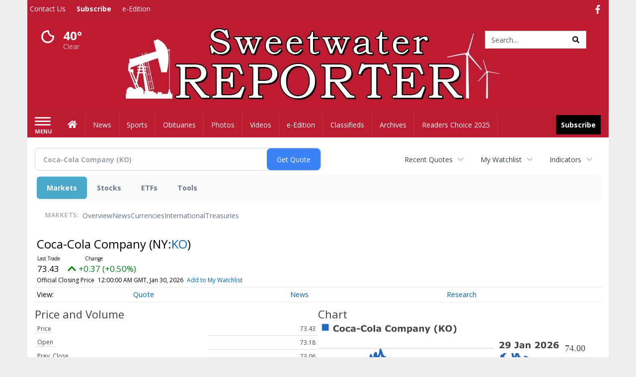

--- FILE ---
content_type: text/html; charset=utf-8
request_url: https://www.google.com/recaptcha/enterprise/anchor?ar=1&k=6LdF3BEhAAAAAEQUmLciJe0QwaHESwQFc2vwCWqh&co=aHR0cHM6Ly9idXNpbmVzcy5zd2VldHdhdGVycmVwb3J0ZXIuY29tOjQ0Mw..&hl=en&v=N67nZn4AqZkNcbeMu4prBgzg&size=invisible&anchor-ms=20000&execute-ms=30000&cb=ixptafob2qi
body_size: 49019
content:
<!DOCTYPE HTML><html dir="ltr" lang="en"><head><meta http-equiv="Content-Type" content="text/html; charset=UTF-8">
<meta http-equiv="X-UA-Compatible" content="IE=edge">
<title>reCAPTCHA</title>
<style type="text/css">
/* cyrillic-ext */
@font-face {
  font-family: 'Roboto';
  font-style: normal;
  font-weight: 400;
  font-stretch: 100%;
  src: url(//fonts.gstatic.com/s/roboto/v48/KFO7CnqEu92Fr1ME7kSn66aGLdTylUAMa3GUBHMdazTgWw.woff2) format('woff2');
  unicode-range: U+0460-052F, U+1C80-1C8A, U+20B4, U+2DE0-2DFF, U+A640-A69F, U+FE2E-FE2F;
}
/* cyrillic */
@font-face {
  font-family: 'Roboto';
  font-style: normal;
  font-weight: 400;
  font-stretch: 100%;
  src: url(//fonts.gstatic.com/s/roboto/v48/KFO7CnqEu92Fr1ME7kSn66aGLdTylUAMa3iUBHMdazTgWw.woff2) format('woff2');
  unicode-range: U+0301, U+0400-045F, U+0490-0491, U+04B0-04B1, U+2116;
}
/* greek-ext */
@font-face {
  font-family: 'Roboto';
  font-style: normal;
  font-weight: 400;
  font-stretch: 100%;
  src: url(//fonts.gstatic.com/s/roboto/v48/KFO7CnqEu92Fr1ME7kSn66aGLdTylUAMa3CUBHMdazTgWw.woff2) format('woff2');
  unicode-range: U+1F00-1FFF;
}
/* greek */
@font-face {
  font-family: 'Roboto';
  font-style: normal;
  font-weight: 400;
  font-stretch: 100%;
  src: url(//fonts.gstatic.com/s/roboto/v48/KFO7CnqEu92Fr1ME7kSn66aGLdTylUAMa3-UBHMdazTgWw.woff2) format('woff2');
  unicode-range: U+0370-0377, U+037A-037F, U+0384-038A, U+038C, U+038E-03A1, U+03A3-03FF;
}
/* math */
@font-face {
  font-family: 'Roboto';
  font-style: normal;
  font-weight: 400;
  font-stretch: 100%;
  src: url(//fonts.gstatic.com/s/roboto/v48/KFO7CnqEu92Fr1ME7kSn66aGLdTylUAMawCUBHMdazTgWw.woff2) format('woff2');
  unicode-range: U+0302-0303, U+0305, U+0307-0308, U+0310, U+0312, U+0315, U+031A, U+0326-0327, U+032C, U+032F-0330, U+0332-0333, U+0338, U+033A, U+0346, U+034D, U+0391-03A1, U+03A3-03A9, U+03B1-03C9, U+03D1, U+03D5-03D6, U+03F0-03F1, U+03F4-03F5, U+2016-2017, U+2034-2038, U+203C, U+2040, U+2043, U+2047, U+2050, U+2057, U+205F, U+2070-2071, U+2074-208E, U+2090-209C, U+20D0-20DC, U+20E1, U+20E5-20EF, U+2100-2112, U+2114-2115, U+2117-2121, U+2123-214F, U+2190, U+2192, U+2194-21AE, U+21B0-21E5, U+21F1-21F2, U+21F4-2211, U+2213-2214, U+2216-22FF, U+2308-230B, U+2310, U+2319, U+231C-2321, U+2336-237A, U+237C, U+2395, U+239B-23B7, U+23D0, U+23DC-23E1, U+2474-2475, U+25AF, U+25B3, U+25B7, U+25BD, U+25C1, U+25CA, U+25CC, U+25FB, U+266D-266F, U+27C0-27FF, U+2900-2AFF, U+2B0E-2B11, U+2B30-2B4C, U+2BFE, U+3030, U+FF5B, U+FF5D, U+1D400-1D7FF, U+1EE00-1EEFF;
}
/* symbols */
@font-face {
  font-family: 'Roboto';
  font-style: normal;
  font-weight: 400;
  font-stretch: 100%;
  src: url(//fonts.gstatic.com/s/roboto/v48/KFO7CnqEu92Fr1ME7kSn66aGLdTylUAMaxKUBHMdazTgWw.woff2) format('woff2');
  unicode-range: U+0001-000C, U+000E-001F, U+007F-009F, U+20DD-20E0, U+20E2-20E4, U+2150-218F, U+2190, U+2192, U+2194-2199, U+21AF, U+21E6-21F0, U+21F3, U+2218-2219, U+2299, U+22C4-22C6, U+2300-243F, U+2440-244A, U+2460-24FF, U+25A0-27BF, U+2800-28FF, U+2921-2922, U+2981, U+29BF, U+29EB, U+2B00-2BFF, U+4DC0-4DFF, U+FFF9-FFFB, U+10140-1018E, U+10190-1019C, U+101A0, U+101D0-101FD, U+102E0-102FB, U+10E60-10E7E, U+1D2C0-1D2D3, U+1D2E0-1D37F, U+1F000-1F0FF, U+1F100-1F1AD, U+1F1E6-1F1FF, U+1F30D-1F30F, U+1F315, U+1F31C, U+1F31E, U+1F320-1F32C, U+1F336, U+1F378, U+1F37D, U+1F382, U+1F393-1F39F, U+1F3A7-1F3A8, U+1F3AC-1F3AF, U+1F3C2, U+1F3C4-1F3C6, U+1F3CA-1F3CE, U+1F3D4-1F3E0, U+1F3ED, U+1F3F1-1F3F3, U+1F3F5-1F3F7, U+1F408, U+1F415, U+1F41F, U+1F426, U+1F43F, U+1F441-1F442, U+1F444, U+1F446-1F449, U+1F44C-1F44E, U+1F453, U+1F46A, U+1F47D, U+1F4A3, U+1F4B0, U+1F4B3, U+1F4B9, U+1F4BB, U+1F4BF, U+1F4C8-1F4CB, U+1F4D6, U+1F4DA, U+1F4DF, U+1F4E3-1F4E6, U+1F4EA-1F4ED, U+1F4F7, U+1F4F9-1F4FB, U+1F4FD-1F4FE, U+1F503, U+1F507-1F50B, U+1F50D, U+1F512-1F513, U+1F53E-1F54A, U+1F54F-1F5FA, U+1F610, U+1F650-1F67F, U+1F687, U+1F68D, U+1F691, U+1F694, U+1F698, U+1F6AD, U+1F6B2, U+1F6B9-1F6BA, U+1F6BC, U+1F6C6-1F6CF, U+1F6D3-1F6D7, U+1F6E0-1F6EA, U+1F6F0-1F6F3, U+1F6F7-1F6FC, U+1F700-1F7FF, U+1F800-1F80B, U+1F810-1F847, U+1F850-1F859, U+1F860-1F887, U+1F890-1F8AD, U+1F8B0-1F8BB, U+1F8C0-1F8C1, U+1F900-1F90B, U+1F93B, U+1F946, U+1F984, U+1F996, U+1F9E9, U+1FA00-1FA6F, U+1FA70-1FA7C, U+1FA80-1FA89, U+1FA8F-1FAC6, U+1FACE-1FADC, U+1FADF-1FAE9, U+1FAF0-1FAF8, U+1FB00-1FBFF;
}
/* vietnamese */
@font-face {
  font-family: 'Roboto';
  font-style: normal;
  font-weight: 400;
  font-stretch: 100%;
  src: url(//fonts.gstatic.com/s/roboto/v48/KFO7CnqEu92Fr1ME7kSn66aGLdTylUAMa3OUBHMdazTgWw.woff2) format('woff2');
  unicode-range: U+0102-0103, U+0110-0111, U+0128-0129, U+0168-0169, U+01A0-01A1, U+01AF-01B0, U+0300-0301, U+0303-0304, U+0308-0309, U+0323, U+0329, U+1EA0-1EF9, U+20AB;
}
/* latin-ext */
@font-face {
  font-family: 'Roboto';
  font-style: normal;
  font-weight: 400;
  font-stretch: 100%;
  src: url(//fonts.gstatic.com/s/roboto/v48/KFO7CnqEu92Fr1ME7kSn66aGLdTylUAMa3KUBHMdazTgWw.woff2) format('woff2');
  unicode-range: U+0100-02BA, U+02BD-02C5, U+02C7-02CC, U+02CE-02D7, U+02DD-02FF, U+0304, U+0308, U+0329, U+1D00-1DBF, U+1E00-1E9F, U+1EF2-1EFF, U+2020, U+20A0-20AB, U+20AD-20C0, U+2113, U+2C60-2C7F, U+A720-A7FF;
}
/* latin */
@font-face {
  font-family: 'Roboto';
  font-style: normal;
  font-weight: 400;
  font-stretch: 100%;
  src: url(//fonts.gstatic.com/s/roboto/v48/KFO7CnqEu92Fr1ME7kSn66aGLdTylUAMa3yUBHMdazQ.woff2) format('woff2');
  unicode-range: U+0000-00FF, U+0131, U+0152-0153, U+02BB-02BC, U+02C6, U+02DA, U+02DC, U+0304, U+0308, U+0329, U+2000-206F, U+20AC, U+2122, U+2191, U+2193, U+2212, U+2215, U+FEFF, U+FFFD;
}
/* cyrillic-ext */
@font-face {
  font-family: 'Roboto';
  font-style: normal;
  font-weight: 500;
  font-stretch: 100%;
  src: url(//fonts.gstatic.com/s/roboto/v48/KFO7CnqEu92Fr1ME7kSn66aGLdTylUAMa3GUBHMdazTgWw.woff2) format('woff2');
  unicode-range: U+0460-052F, U+1C80-1C8A, U+20B4, U+2DE0-2DFF, U+A640-A69F, U+FE2E-FE2F;
}
/* cyrillic */
@font-face {
  font-family: 'Roboto';
  font-style: normal;
  font-weight: 500;
  font-stretch: 100%;
  src: url(//fonts.gstatic.com/s/roboto/v48/KFO7CnqEu92Fr1ME7kSn66aGLdTylUAMa3iUBHMdazTgWw.woff2) format('woff2');
  unicode-range: U+0301, U+0400-045F, U+0490-0491, U+04B0-04B1, U+2116;
}
/* greek-ext */
@font-face {
  font-family: 'Roboto';
  font-style: normal;
  font-weight: 500;
  font-stretch: 100%;
  src: url(//fonts.gstatic.com/s/roboto/v48/KFO7CnqEu92Fr1ME7kSn66aGLdTylUAMa3CUBHMdazTgWw.woff2) format('woff2');
  unicode-range: U+1F00-1FFF;
}
/* greek */
@font-face {
  font-family: 'Roboto';
  font-style: normal;
  font-weight: 500;
  font-stretch: 100%;
  src: url(//fonts.gstatic.com/s/roboto/v48/KFO7CnqEu92Fr1ME7kSn66aGLdTylUAMa3-UBHMdazTgWw.woff2) format('woff2');
  unicode-range: U+0370-0377, U+037A-037F, U+0384-038A, U+038C, U+038E-03A1, U+03A3-03FF;
}
/* math */
@font-face {
  font-family: 'Roboto';
  font-style: normal;
  font-weight: 500;
  font-stretch: 100%;
  src: url(//fonts.gstatic.com/s/roboto/v48/KFO7CnqEu92Fr1ME7kSn66aGLdTylUAMawCUBHMdazTgWw.woff2) format('woff2');
  unicode-range: U+0302-0303, U+0305, U+0307-0308, U+0310, U+0312, U+0315, U+031A, U+0326-0327, U+032C, U+032F-0330, U+0332-0333, U+0338, U+033A, U+0346, U+034D, U+0391-03A1, U+03A3-03A9, U+03B1-03C9, U+03D1, U+03D5-03D6, U+03F0-03F1, U+03F4-03F5, U+2016-2017, U+2034-2038, U+203C, U+2040, U+2043, U+2047, U+2050, U+2057, U+205F, U+2070-2071, U+2074-208E, U+2090-209C, U+20D0-20DC, U+20E1, U+20E5-20EF, U+2100-2112, U+2114-2115, U+2117-2121, U+2123-214F, U+2190, U+2192, U+2194-21AE, U+21B0-21E5, U+21F1-21F2, U+21F4-2211, U+2213-2214, U+2216-22FF, U+2308-230B, U+2310, U+2319, U+231C-2321, U+2336-237A, U+237C, U+2395, U+239B-23B7, U+23D0, U+23DC-23E1, U+2474-2475, U+25AF, U+25B3, U+25B7, U+25BD, U+25C1, U+25CA, U+25CC, U+25FB, U+266D-266F, U+27C0-27FF, U+2900-2AFF, U+2B0E-2B11, U+2B30-2B4C, U+2BFE, U+3030, U+FF5B, U+FF5D, U+1D400-1D7FF, U+1EE00-1EEFF;
}
/* symbols */
@font-face {
  font-family: 'Roboto';
  font-style: normal;
  font-weight: 500;
  font-stretch: 100%;
  src: url(//fonts.gstatic.com/s/roboto/v48/KFO7CnqEu92Fr1ME7kSn66aGLdTylUAMaxKUBHMdazTgWw.woff2) format('woff2');
  unicode-range: U+0001-000C, U+000E-001F, U+007F-009F, U+20DD-20E0, U+20E2-20E4, U+2150-218F, U+2190, U+2192, U+2194-2199, U+21AF, U+21E6-21F0, U+21F3, U+2218-2219, U+2299, U+22C4-22C6, U+2300-243F, U+2440-244A, U+2460-24FF, U+25A0-27BF, U+2800-28FF, U+2921-2922, U+2981, U+29BF, U+29EB, U+2B00-2BFF, U+4DC0-4DFF, U+FFF9-FFFB, U+10140-1018E, U+10190-1019C, U+101A0, U+101D0-101FD, U+102E0-102FB, U+10E60-10E7E, U+1D2C0-1D2D3, U+1D2E0-1D37F, U+1F000-1F0FF, U+1F100-1F1AD, U+1F1E6-1F1FF, U+1F30D-1F30F, U+1F315, U+1F31C, U+1F31E, U+1F320-1F32C, U+1F336, U+1F378, U+1F37D, U+1F382, U+1F393-1F39F, U+1F3A7-1F3A8, U+1F3AC-1F3AF, U+1F3C2, U+1F3C4-1F3C6, U+1F3CA-1F3CE, U+1F3D4-1F3E0, U+1F3ED, U+1F3F1-1F3F3, U+1F3F5-1F3F7, U+1F408, U+1F415, U+1F41F, U+1F426, U+1F43F, U+1F441-1F442, U+1F444, U+1F446-1F449, U+1F44C-1F44E, U+1F453, U+1F46A, U+1F47D, U+1F4A3, U+1F4B0, U+1F4B3, U+1F4B9, U+1F4BB, U+1F4BF, U+1F4C8-1F4CB, U+1F4D6, U+1F4DA, U+1F4DF, U+1F4E3-1F4E6, U+1F4EA-1F4ED, U+1F4F7, U+1F4F9-1F4FB, U+1F4FD-1F4FE, U+1F503, U+1F507-1F50B, U+1F50D, U+1F512-1F513, U+1F53E-1F54A, U+1F54F-1F5FA, U+1F610, U+1F650-1F67F, U+1F687, U+1F68D, U+1F691, U+1F694, U+1F698, U+1F6AD, U+1F6B2, U+1F6B9-1F6BA, U+1F6BC, U+1F6C6-1F6CF, U+1F6D3-1F6D7, U+1F6E0-1F6EA, U+1F6F0-1F6F3, U+1F6F7-1F6FC, U+1F700-1F7FF, U+1F800-1F80B, U+1F810-1F847, U+1F850-1F859, U+1F860-1F887, U+1F890-1F8AD, U+1F8B0-1F8BB, U+1F8C0-1F8C1, U+1F900-1F90B, U+1F93B, U+1F946, U+1F984, U+1F996, U+1F9E9, U+1FA00-1FA6F, U+1FA70-1FA7C, U+1FA80-1FA89, U+1FA8F-1FAC6, U+1FACE-1FADC, U+1FADF-1FAE9, U+1FAF0-1FAF8, U+1FB00-1FBFF;
}
/* vietnamese */
@font-face {
  font-family: 'Roboto';
  font-style: normal;
  font-weight: 500;
  font-stretch: 100%;
  src: url(//fonts.gstatic.com/s/roboto/v48/KFO7CnqEu92Fr1ME7kSn66aGLdTylUAMa3OUBHMdazTgWw.woff2) format('woff2');
  unicode-range: U+0102-0103, U+0110-0111, U+0128-0129, U+0168-0169, U+01A0-01A1, U+01AF-01B0, U+0300-0301, U+0303-0304, U+0308-0309, U+0323, U+0329, U+1EA0-1EF9, U+20AB;
}
/* latin-ext */
@font-face {
  font-family: 'Roboto';
  font-style: normal;
  font-weight: 500;
  font-stretch: 100%;
  src: url(//fonts.gstatic.com/s/roboto/v48/KFO7CnqEu92Fr1ME7kSn66aGLdTylUAMa3KUBHMdazTgWw.woff2) format('woff2');
  unicode-range: U+0100-02BA, U+02BD-02C5, U+02C7-02CC, U+02CE-02D7, U+02DD-02FF, U+0304, U+0308, U+0329, U+1D00-1DBF, U+1E00-1E9F, U+1EF2-1EFF, U+2020, U+20A0-20AB, U+20AD-20C0, U+2113, U+2C60-2C7F, U+A720-A7FF;
}
/* latin */
@font-face {
  font-family: 'Roboto';
  font-style: normal;
  font-weight: 500;
  font-stretch: 100%;
  src: url(//fonts.gstatic.com/s/roboto/v48/KFO7CnqEu92Fr1ME7kSn66aGLdTylUAMa3yUBHMdazQ.woff2) format('woff2');
  unicode-range: U+0000-00FF, U+0131, U+0152-0153, U+02BB-02BC, U+02C6, U+02DA, U+02DC, U+0304, U+0308, U+0329, U+2000-206F, U+20AC, U+2122, U+2191, U+2193, U+2212, U+2215, U+FEFF, U+FFFD;
}
/* cyrillic-ext */
@font-face {
  font-family: 'Roboto';
  font-style: normal;
  font-weight: 900;
  font-stretch: 100%;
  src: url(//fonts.gstatic.com/s/roboto/v48/KFO7CnqEu92Fr1ME7kSn66aGLdTylUAMa3GUBHMdazTgWw.woff2) format('woff2');
  unicode-range: U+0460-052F, U+1C80-1C8A, U+20B4, U+2DE0-2DFF, U+A640-A69F, U+FE2E-FE2F;
}
/* cyrillic */
@font-face {
  font-family: 'Roboto';
  font-style: normal;
  font-weight: 900;
  font-stretch: 100%;
  src: url(//fonts.gstatic.com/s/roboto/v48/KFO7CnqEu92Fr1ME7kSn66aGLdTylUAMa3iUBHMdazTgWw.woff2) format('woff2');
  unicode-range: U+0301, U+0400-045F, U+0490-0491, U+04B0-04B1, U+2116;
}
/* greek-ext */
@font-face {
  font-family: 'Roboto';
  font-style: normal;
  font-weight: 900;
  font-stretch: 100%;
  src: url(//fonts.gstatic.com/s/roboto/v48/KFO7CnqEu92Fr1ME7kSn66aGLdTylUAMa3CUBHMdazTgWw.woff2) format('woff2');
  unicode-range: U+1F00-1FFF;
}
/* greek */
@font-face {
  font-family: 'Roboto';
  font-style: normal;
  font-weight: 900;
  font-stretch: 100%;
  src: url(//fonts.gstatic.com/s/roboto/v48/KFO7CnqEu92Fr1ME7kSn66aGLdTylUAMa3-UBHMdazTgWw.woff2) format('woff2');
  unicode-range: U+0370-0377, U+037A-037F, U+0384-038A, U+038C, U+038E-03A1, U+03A3-03FF;
}
/* math */
@font-face {
  font-family: 'Roboto';
  font-style: normal;
  font-weight: 900;
  font-stretch: 100%;
  src: url(//fonts.gstatic.com/s/roboto/v48/KFO7CnqEu92Fr1ME7kSn66aGLdTylUAMawCUBHMdazTgWw.woff2) format('woff2');
  unicode-range: U+0302-0303, U+0305, U+0307-0308, U+0310, U+0312, U+0315, U+031A, U+0326-0327, U+032C, U+032F-0330, U+0332-0333, U+0338, U+033A, U+0346, U+034D, U+0391-03A1, U+03A3-03A9, U+03B1-03C9, U+03D1, U+03D5-03D6, U+03F0-03F1, U+03F4-03F5, U+2016-2017, U+2034-2038, U+203C, U+2040, U+2043, U+2047, U+2050, U+2057, U+205F, U+2070-2071, U+2074-208E, U+2090-209C, U+20D0-20DC, U+20E1, U+20E5-20EF, U+2100-2112, U+2114-2115, U+2117-2121, U+2123-214F, U+2190, U+2192, U+2194-21AE, U+21B0-21E5, U+21F1-21F2, U+21F4-2211, U+2213-2214, U+2216-22FF, U+2308-230B, U+2310, U+2319, U+231C-2321, U+2336-237A, U+237C, U+2395, U+239B-23B7, U+23D0, U+23DC-23E1, U+2474-2475, U+25AF, U+25B3, U+25B7, U+25BD, U+25C1, U+25CA, U+25CC, U+25FB, U+266D-266F, U+27C0-27FF, U+2900-2AFF, U+2B0E-2B11, U+2B30-2B4C, U+2BFE, U+3030, U+FF5B, U+FF5D, U+1D400-1D7FF, U+1EE00-1EEFF;
}
/* symbols */
@font-face {
  font-family: 'Roboto';
  font-style: normal;
  font-weight: 900;
  font-stretch: 100%;
  src: url(//fonts.gstatic.com/s/roboto/v48/KFO7CnqEu92Fr1ME7kSn66aGLdTylUAMaxKUBHMdazTgWw.woff2) format('woff2');
  unicode-range: U+0001-000C, U+000E-001F, U+007F-009F, U+20DD-20E0, U+20E2-20E4, U+2150-218F, U+2190, U+2192, U+2194-2199, U+21AF, U+21E6-21F0, U+21F3, U+2218-2219, U+2299, U+22C4-22C6, U+2300-243F, U+2440-244A, U+2460-24FF, U+25A0-27BF, U+2800-28FF, U+2921-2922, U+2981, U+29BF, U+29EB, U+2B00-2BFF, U+4DC0-4DFF, U+FFF9-FFFB, U+10140-1018E, U+10190-1019C, U+101A0, U+101D0-101FD, U+102E0-102FB, U+10E60-10E7E, U+1D2C0-1D2D3, U+1D2E0-1D37F, U+1F000-1F0FF, U+1F100-1F1AD, U+1F1E6-1F1FF, U+1F30D-1F30F, U+1F315, U+1F31C, U+1F31E, U+1F320-1F32C, U+1F336, U+1F378, U+1F37D, U+1F382, U+1F393-1F39F, U+1F3A7-1F3A8, U+1F3AC-1F3AF, U+1F3C2, U+1F3C4-1F3C6, U+1F3CA-1F3CE, U+1F3D4-1F3E0, U+1F3ED, U+1F3F1-1F3F3, U+1F3F5-1F3F7, U+1F408, U+1F415, U+1F41F, U+1F426, U+1F43F, U+1F441-1F442, U+1F444, U+1F446-1F449, U+1F44C-1F44E, U+1F453, U+1F46A, U+1F47D, U+1F4A3, U+1F4B0, U+1F4B3, U+1F4B9, U+1F4BB, U+1F4BF, U+1F4C8-1F4CB, U+1F4D6, U+1F4DA, U+1F4DF, U+1F4E3-1F4E6, U+1F4EA-1F4ED, U+1F4F7, U+1F4F9-1F4FB, U+1F4FD-1F4FE, U+1F503, U+1F507-1F50B, U+1F50D, U+1F512-1F513, U+1F53E-1F54A, U+1F54F-1F5FA, U+1F610, U+1F650-1F67F, U+1F687, U+1F68D, U+1F691, U+1F694, U+1F698, U+1F6AD, U+1F6B2, U+1F6B9-1F6BA, U+1F6BC, U+1F6C6-1F6CF, U+1F6D3-1F6D7, U+1F6E0-1F6EA, U+1F6F0-1F6F3, U+1F6F7-1F6FC, U+1F700-1F7FF, U+1F800-1F80B, U+1F810-1F847, U+1F850-1F859, U+1F860-1F887, U+1F890-1F8AD, U+1F8B0-1F8BB, U+1F8C0-1F8C1, U+1F900-1F90B, U+1F93B, U+1F946, U+1F984, U+1F996, U+1F9E9, U+1FA00-1FA6F, U+1FA70-1FA7C, U+1FA80-1FA89, U+1FA8F-1FAC6, U+1FACE-1FADC, U+1FADF-1FAE9, U+1FAF0-1FAF8, U+1FB00-1FBFF;
}
/* vietnamese */
@font-face {
  font-family: 'Roboto';
  font-style: normal;
  font-weight: 900;
  font-stretch: 100%;
  src: url(//fonts.gstatic.com/s/roboto/v48/KFO7CnqEu92Fr1ME7kSn66aGLdTylUAMa3OUBHMdazTgWw.woff2) format('woff2');
  unicode-range: U+0102-0103, U+0110-0111, U+0128-0129, U+0168-0169, U+01A0-01A1, U+01AF-01B0, U+0300-0301, U+0303-0304, U+0308-0309, U+0323, U+0329, U+1EA0-1EF9, U+20AB;
}
/* latin-ext */
@font-face {
  font-family: 'Roboto';
  font-style: normal;
  font-weight: 900;
  font-stretch: 100%;
  src: url(//fonts.gstatic.com/s/roboto/v48/KFO7CnqEu92Fr1ME7kSn66aGLdTylUAMa3KUBHMdazTgWw.woff2) format('woff2');
  unicode-range: U+0100-02BA, U+02BD-02C5, U+02C7-02CC, U+02CE-02D7, U+02DD-02FF, U+0304, U+0308, U+0329, U+1D00-1DBF, U+1E00-1E9F, U+1EF2-1EFF, U+2020, U+20A0-20AB, U+20AD-20C0, U+2113, U+2C60-2C7F, U+A720-A7FF;
}
/* latin */
@font-face {
  font-family: 'Roboto';
  font-style: normal;
  font-weight: 900;
  font-stretch: 100%;
  src: url(//fonts.gstatic.com/s/roboto/v48/KFO7CnqEu92Fr1ME7kSn66aGLdTylUAMa3yUBHMdazQ.woff2) format('woff2');
  unicode-range: U+0000-00FF, U+0131, U+0152-0153, U+02BB-02BC, U+02C6, U+02DA, U+02DC, U+0304, U+0308, U+0329, U+2000-206F, U+20AC, U+2122, U+2191, U+2193, U+2212, U+2215, U+FEFF, U+FFFD;
}

</style>
<link rel="stylesheet" type="text/css" href="https://www.gstatic.com/recaptcha/releases/N67nZn4AqZkNcbeMu4prBgzg/styles__ltr.css">
<script nonce="4dXHerImd68YgCZEW8QrHA" type="text/javascript">window['__recaptcha_api'] = 'https://www.google.com/recaptcha/enterprise/';</script>
<script type="text/javascript" src="https://www.gstatic.com/recaptcha/releases/N67nZn4AqZkNcbeMu4prBgzg/recaptcha__en.js" nonce="4dXHerImd68YgCZEW8QrHA">
      
    </script></head>
<body><div id="rc-anchor-alert" class="rc-anchor-alert"></div>
<input type="hidden" id="recaptcha-token" value="[base64]">
<script type="text/javascript" nonce="4dXHerImd68YgCZEW8QrHA">
      recaptcha.anchor.Main.init("[\x22ainput\x22,[\x22bgdata\x22,\x22\x22,\[base64]/[base64]/[base64]/bmV3IHJbeF0oY1swXSk6RT09Mj9uZXcgclt4XShjWzBdLGNbMV0pOkU9PTM/bmV3IHJbeF0oY1swXSxjWzFdLGNbMl0pOkU9PTQ/[base64]/[base64]/[base64]/[base64]/[base64]/[base64]/[base64]/[base64]\x22,\[base64]\\u003d\x22,\x22eRnCoGLDlsOtwr7DpHAHw5DCn8KDdMOLa8ORwowyS1hTw6nDksO5wqIJZUPDtsKTwp3ClnYvw7DDi8OHSFzDjcOZFzrCvMOtKjbCi1cDwrbCuTTDmWVow5t7aMKGK113wrnChMKRw4DDh8KEw7XDpWxmL8KMw5rCp8KDO3FAw4bDplFNw5nDlnBOw4fDksO/[base64]/wpXDqn/Cg8Kfw5Bhw67CmMKzw5BzaMOawojClTzDjjjDqnBkfjPCk3MzexI4wrFmScOwVAUHYAXDr8OBw599w4Nww4jDrSPDiHjDosKCwpDCrcK5wqkTEMO8csOJNUJaKMKmw6nCljlWPVzDk8KaV1TCucKTwqEmw4jCthvCtFzCol7Ct0fChcOSdMKsTcOBMsOKGsK/GV0hw40ywo1uS8OLM8OOCBsxworCpcKhworDohtiw50bw4HCs8KcwqomccO0w5nCtA/CuVjDkMKRw6tzQsK0wrYXw7jDg8Kawo3CqgfCrCIJIcOewoR1a8KWCcKhdB9ySFJHw5DDpcKgT1c4ZsOxwrgBw68Ew5EYMApVShMeEcKAScOZwqrDnMK7wpHCq2vDnMOzBcKpDcK/AcKjw67Dh8KMw7LCnBrCiS4pK09gZGvDhMOJZsO9MsKDAcKEwpMyEUhCWmbCvx/CpXJCwpzDlkNgZMKBwpjDs8KywpJWw5t3worDpMK/wqTClcO8McKNw5/[base64]/[base64]/CjyTDujrDlQovU8ONDsOgwp0fw6zDnjpnwqzCgcKgw6HDrg3CpiYXFTzCo8OSwqMrPEVhI8Kkw5/DjifDlAJwUzzDmMOWw7bCscOXb8O8w4/[base64]/Dg8KKCcOawow6bMKhAsOeAcKUAmJPwoULY8OHJj/DqkDDuVHCs8Owaj/[base64]/QG4bLMK+wpfCj8OdA8KQLMOuwociZ8KMw6/DrsKIUQFrwpfDs34JVU5mw4fDgsKWMMOhUUzCgXBlwptVBU3CoMO6w6xKdTh1CsOmwpJJecKKDMKnwp5mw5xUZTzCm1tWwp/[base64]/w4ITBSMIwqcZVj13wrfCr8OcGsKFw7XClMK0w7kkEcKaMCxww48/B8KZw40Dw6drVcKBw4BAw7YJwqDCvcOKOC/Dtx3CoMO+w4XCuUhgKcO8w7/Dnjk9LlrDoTMNw5I0IsOhw4dneFnDr8KLfisuw6JUZ8O3w5bDo8KqLcKbYsKVw5fDssKKSw9mwpYSTMKBQsOmwobDrWnCqcOsw5DCnhkyWsOmHjbCiywtwqxEWX93wrXCjWlvw5rCl8OHw6QadcKXwqfDi8KYGcOQwpnDmcKHwqnCjSzDqEpJX0zDmsKnCBpXwr/DusOJwqpEw6DDnMONwqTCkW14fmsMwodlwp7CjTENw6Qew7Ukw5jDj8OYXMKnNsOFw4vCtMKEwq7Ds318w4/CjcOdXzQtMcKZCADDtXPCpRDCnsKqdsK1w5/Ck8O8dAjDucKBw7J+J8K7w4fDjAXCtsKBHU3Dv07CuSrDskDDscOOw49Tw67DvCrCsnEgwp4nw7V9LcKHWMOAw51ywrxow6/CkU7Dqk4Ww6fDogbClU7Cji4DwoXDkcKjw71CUybDvhHDvsKew58mw6bCocKTwonCqUHCmMONwrTDgsO8w6gIJDXCh1rDgggnAGLDrx94w5sGwpbCoVLCqxnCqsK0wqnDvDkmwovDosKVwqtlGcOqwo1XbFfDuEx9WsKXw7hWw7fCvMO8wrfDgcOADQDDvsKXwp/Cgj7DoMKZGMKLwpjCmsKcwoXCpjAEJ8KQNnUww45Qwq96wqZ6w7R4w5nDtWwtM8OcwoJxw6hcDE8jwq7DoFHDhcKlwrbDvRjDp8Ovw7nDn8OmUXhvFxdCCFNZEsOow6DDm8K+w5BMcWlKHcOTwqgkaw7DuVNqP3XCoTQObE4Gw5rCvsKCHCNuw7dpw5xYwqfDkF/DncOoFWDCmcK1w5NJwrMzwoUNw6HCugxkIsKzQcKawrV8w5I5QcOxTig2DX/CjiLDiMOewrvDuVtiw5HDslvDvsKdLmXCjsOlJsObw5MBD2fCun83bGLDnsKme8ObwqwdwrFrcBp+w5nDoMKuLsKLw5lqwoPDscOnD8K7bX8fwoIxRsKxwoLCvxfClMOaZ8OuUVrCpCRodcOhw4AZw63DgsOaMgpBKmBzwrtlw6o/EsK0w7FDwovDkGFawofCiUhVwoHChlBBSMO/w53DjsKsw7rDmjtTHULCnMOISC9YcsKkfS/ClXXCnsOlemfCnRMcJgbDnDrCiMKFwqXDnsODKEDCuw4swqbDtgsYwoTCvsKEwqt0wqHDujd7WRTCscO7w6ltGMOawqLDnE7DqMOfWB3CqEthwoHCv8K6wrl4wq4+K8K5KXpTFMKqwpsJXMOrYcORwofDvMOJw5/DvhtIA8KDQcKkR13Cj1hJw4MnwocDZsOTwrDCggjCikNobcKPd8K/wq43LG8DLAcxT8K0wpnClTrDlMKJw47CiS4KenAPYksgwr8mwp/[base64]/CrUrDhnxJw4xBwp/[base64]/CujvDsUF+w5dAZ1HDr8KVUsKywqk1WcKxVMKYCgHClcOiSsKIw7vCs8KiPHJnwrpKwq/[base64]/CkMOicybCrSbDtm0CGsOcwqsEw4Z5w5xlw4t+w5Qww7pCPwwLwoFRwrFMRk7DsMKsJsKgTMKtHcKlT8OnY0rDpAgnw44KUVTCn8O/[base64]/CnMKcw47CuX/Cszlre8OrUyXDuMOfwpjCrcOaw53Co0E4G8K1wpoPWhDClcOCwr4nNwoNw7vCjsKcOsOAw4ceRDzCr8OswoExwrdLXsKjwoDDp8OOwp/CtsOtaGTCpEhgLg7DnGliFGsnJsObw4siYMKresKgScOKwpgjSMKGwqgNPsKZV8KnWkU+w6vCoMK7KsOZXj0DasK/fMOpwqjDpDsIaiVow6l4wqTCjsKfw6c6UcOmRcOjwrESw5LCuMKPw4ViV8KKeMOnAirCh8Kow7MGw4N6N2ghe8Kxwr0Kw4MrwpdRKcKswo4jwoVEN8KrDMOpw6RCwpPCq3bClMKKw5LDq8O3CSQ9a8ORcy/Cr8KewqNtwrXCpMOlEsKhwqbCgsKXwoIRR8KKwpcPRyHDsgE/Z8Kxw6fDhcOrw7MdQ2PDvgvDpMODG3bDhy14bsOaJnrChcO9CMOEDMO1wqlwCcOIw53DosO2wr/DrTZtBSXDgC0fw5JHw7oDHcKxwrnCscO1w78+w5LDpi8Tw6bDnsKVwpLDqDMAw45ew4APKsKmw5HCphnCiVPCtcOaXsKXw5rDnMKPCcKuwr3CqcKnwpQWw4YXCnrDssKETg5bwqbCqsOkwrnDgMKHwoF1wo/DkcObwrIQwrrCk8Ouwr3CpMK3fwoLZQDDqcKbF8KyVC/DmAUaEUXDs1g1wobCiXLDk8Ouwq94wpUTexttecO1wo0KRXcJwrLCmA8Nw6jDr8OvSjpow7kRw6nDncKOMMOuw4nDlXkLw6vCj8O/KlXCjcKswqzCmxcPKXhKw5o3IMOMSXHCoD7Cs8O8dcOAXsK+wozDoVLCq8K8WcOVwovDg8K0fcO1w453wqnDqgN/L8Kpwq9cYyPChzrClcKKwo/DocO7w5ZuwpjCm1NGO8OFwrpxwpVgw5JQw7HCvsK/AcKPwofDpcKJUmFyby/DvVJnFcKIwo0hWW4XXVfDsH/DnsK3w7sgHcOEw7pWTsKgw4LDkcKnXcKtw7JEwr11wqrCi3XClW/Dt8O6IsKwU8KVwpDCvUNjdGsTwqzCg8KPRMOIw7EnbMOvJjbCiMKGwprDlyDCv8O1w6jDvsOdT8KKcCoMPsK1IX48w5JBwoDDtUlfw5NOw6UAHT3DicKOwqN4TsKHw4/[base64]/wpt8w5zDqsOWDh1SEcOvwp/CscKAaVE2DcKrwociw6PDqlrCrsK5wqtFdcOUUMO6JsKNworCkMODbVJWw7QSw688wpjCiQrCscKEHsOQw67DlSInwoJiwoJIw41cwqHDgUfDjGzCs1tqw7rCi8OnwqzDu37CisOzw5zDp3HDikHCjWPDq8KYAUjDk0HDvMOAw4/[base64]/CtGsUF8OVI8OZesKQw73DpGxyLkPCrsOLwpU3w4Q6wrHCp8KfwoNWe0woIsKTUcKkwplCw6xuwq9XSsKJwoNow7RUwqMzwrTCvsOLOcObAxVCw5LDtMOTFcK1ME/CtsOsw77Dn8KpwroqacOFwprDvTjCg8K/wozDgsO6UcKNw4XCusOnQcKYw6rDv8KgacOiwocxT8KQwo3DksOIZ8OTI8ONKhXCtmUew5hdw63CicKiRMOSw6XDkQtYwpjCg8OqwotjX2jDmcOyKcKewpDCik/CuzI5wpYMwqMfw5FiLUXCi2IowrXCr8KXMsKlGXXClsKLwqUxw5fDsiRDw69dPBLCoELCnz1RwqARwrRNw6ZyRkfCvMOlw4M/VBJEWXIPPVpvYMKXZTwkwoBawq7CjcKuwpx6IzBEw4kSf315w4rCuMK1J2bDknVqFMOhUmh2IsODw67DjcK/[base64]/DtA7CqsOhEXLCksOuwrLCsMOhGVFALVBRwqh4woRywpFrw4sOV2jCtELCjQ7Chk9wCsOrGXthwrUrw4DDti7CksKrwqZidsOkExjDjETCgcKITg/CmzrClDMKa8OqVH4gS3LDl8OEw4IQwqsiV8O1w67CuWbDhsOCw4UuwqfCq0XDuRA1cxPCkXMPU8K6LcKJJcOSLMObO8Ocbz3DkcKOBMObw6nDucKXP8Kew5lpCXLCulPDqibClcKaw5RXNEfDhjTCm2hjwpJHw694w6lfTVZRwqoDDMOdw5MZwoR2BlPCu8Odw7/DmcOTwoAfQyDDiw86PcOtW8Kzw7sJwq3CosO5ZMODwo3DhUHDowvCgGjCvmzDiMKEVyTDpSo0DSXCnsKywoDCp8Kfwq/CuMO7wofDkAVteiFDwqXDrRByb1UdIGU6QsKLw7LCihgqwrbDgS5ZwqtXUMONQ8OewoPCgMOTcy/DmsK7K3wUwozDlsORATATw4BwScO/[base64]/Dq8OWVjzCr2/DhizDpMO1wpvClsO6V8KracOYw7QMLMKOC8Kew5ExUFnDqn7Dh8Omwo7DglxFZMKLw6giEH8pUmA0w6nCpAvDuDkIbUPDuU/DnMKlw4fDqsKVw7nCrT42wqDCkWTDh8Oew7LDmH5vw4lOAMOGw6jCshoZwo/[base64]/dkXCkMOqP8OmwqbDqANlwrDDrw9wwrQvw5MYIMKWw7cfw5Rew5bCizZpwr7CnsOTSFjCiwsiGycGw5oIMsOmc1Iaw49gw7nDtMO/B8KBWsOlIwTCgMK/[base64]/IDR0fEPDg8KDKgF9w4PCiMKoZcOGw4HCsGkXE8KXScK9w5XCqmgkA37DkxZvZMO9KcKVw6NWLRXCicO5JTxuWFp0QzIbGcOlOVDDuj/DrXN1wpjDiX1Lw4ZawoHCjUrDkm1bNWDDrsOaQXzDr1Ugwp7DkGPCi8KAWMO5allKw4rDgBHDoXVSw6TCg8OZKMKQV8Orwo3CvMKvPBQeEwbCscKxAm/DtcKFD8KbVcKaEzDCpVBiwq3DnSXDg1nDvzs/w7nDjcKCwqDDlUFMHsOxw7MiCDsBwphyw7kqAsOxw7opwo9XC3FkwqBYZcKfw7rDm8Ocw6xzHsOUw6zDv8OZwrU4Gg3CrMKnFcKqbDHCnxgHwrPDvgLCvgpFwr/ChcKCLcKiBCPCtMO3wosbc8KRw6zDjHAJwqkYYcOCQsOww6XDkMOWL8Kcwot5BMOZGMKYFXBcwrbDvgfDhmbDvhPCq27CsyxFW28mfmFpw6DDhMO9wqlxdsKuZcKBw4bDny/[base64]/CmyjCvVrCvcKdbMKKwpMAWsKLKmlZw4RSGsOZBzd8wr/DmVc1c3oAwqzDk2Z9w58gw5k8JwEIWsO8w4h/w4UxYMKpw6NCLcKfPMOgEwzDgsKBfBVWwrrCsMKnTlwYCRLCqsOew7BZVisZw75NwrDChMKgZcKiwrs2w4vDunzDisKww4DDg8OUcsO8dMOhw6nDv8KlS8KbasKJwqrDnRvCuELCqR1rLnTDgsOlw6/CjS3CsMOywp8Dw7jCllFfw6PDuxVgSMK7fyDDvETDkQPDkznCjMO6wq0hQsO3OsONO8KQF8OUwq3Ct8KTw6Nkw5dKw45gY3DDh2/Dg8KWYMOYw6VUw7rDog7DhsOIGXQ8O8OSPsOoJXTCjsOxHhI6HsOqwrVrFErDolZ/wo8Yf8O0ICkww6/[base64]/dyJKw5TCrXU9dWNmAMKKwpHDh2Bqwr4ERsK1I8ObwpPDokLClzfCp8OvScOIUTTCocKtworCpUsHwqFTw609AMKPw4YOWBTDpHgEVWAQFcOBw6bCozs2QlEawqrCt8KWc8O/wqjDmFXCi23CkcOMwrEgRhRYw6l5KcKhMMO+w5fDqEEUfMKzwoVRYMOnwrTDpjTDlX3CrXYvX8OVwpQTwr1Yw6F/UX/CmsKwUmUBDMKdTkYNwrwBOlrCksKwwpsacsOHwpI+w5jDosOtw70kwqLCmD7CjsKrwrYuw4/DtsKYwrlqwoQLaMK4BMKfMB5bwqbDt8Ogw57DvXjCgQZ0wp/Ci0UmFsOyOGwNw48pwp1fPALDhFYHw45mwrzDl8K2wrLCmypxMcKcwqzCusKOB8K9K8O7w7o2wrTCjMOJf8OGZ8OAQsKgXAbCqwlmw7DDkMK8w5jDvWHDncOxw6FvP2nDpm5Sw5B/[base64]/DjgPCpUHDoU7ChsOwGcK5w6DDgDHDjcKSaAjDlwZWw4U6W8KAwp/[base64]/CnQdew7XCiVDCrhdAU0Atw7F4VsOjw4BdU1jCmMOdYMOhVsOAK8KFX3dAPQjDu0nCu8OnfsK/IcOzw6XCogvClMKJRRkvDUrCmMKHViA3FWY2AsKUw5vDsxHCoTvDmiAEwok9wpvDjw3ClQRcfsOow6/[base64]/CvsOMYcK8w4YjbcK9w7zDtMKUU8KRTzLClh/DqMOww4ZdJFgvf8KJw6HCusKXw65Nw5F/w4IHwqlTwr4Qw7l3CMOmDVYawpbCiMOYwrnCncKaewcCwpvCnMO3w519TAzCoMOowpMHdsKWWAZQLMKvYAR7w59xFcOvAgtwIMOew4ZGN8OrTgvCrCgCw69+w4LDmMOvw6fDnG7DqMOKFsKHwpHCrcOndgfDusKdwpbCtx7DrSdZw47ClRonw7YVZw/[base64]/CisKPw5BmLnPChsKSw5IAw6rDvMOfN8KlfcKHwp3DicKuwpw2YcKzasKbTsOcwpscw51PGW1TYDrDmcKOMljDj8OSw5Baw6/DhcOXZFHDu1tZw6DCqyYeHlcnBsK7fMKXZW5dwqfDhkJQw5LConRcPMKPMVbDrMOewol7wqVZwp92w6bCkMKqw7rDvk3CkFVGw7J1VcOOfFnDoMOvE8OxDEzDpC0Ew6/Cs2nCg8K5w4bCil9dOivCu8K2w6JNcsKFwqdOwp7DqDTDuTw1w6gjw40swpLDqglWw4gGaMK+cQIdTADDmcOkOgjCpcO7wrhuwotpw7jChsO/w6EtRcOVw68aRDbDmcKXwrIwwo1/[base64]/CmcKga8OmR8K8w6zDg2t2c8ODwq4Sw4zCkVo4esOdwpAywp7DncKlw61TwoYAHhdOw4AiBA3CssKqw5A4w4HDnzQIwp8cSxtqX2vCoENDw6TDusKNYMOYJsO5DQ/[base64]/w7waARM2wrc9EsOKw73DsFwWw4diJ8OfwoTCjcOlwojDv0h4V3QnNwHDhcKbUz7DuD1bfsOiCcOvwqcSw5zDusOZBHViZMKmW8OIXMOJw6NNwrDDnMOIbsK5I8OQw7BseBQww4cqwp9Pfh8tIF/[base64]/w6x/UMOWKkPCrVfCnldPwqpvQMO+ciNow5EGwrrCqcOnwqx1Kn8Gw7trSFTDjsOtUTk8OwtBdhM9FzF0wpxrwovCtVc0w4YIwoU0wqMHw59Kw4Nnw74Sw6vCsyjCizkVw7/DgFMWCzwYAUl5wpM+N2sqCHDCoMOTwrzDvEzDq3PDlS/CiXgFBn9yW8KUwpfDsiZ/aMOVw7F5w7zDu8O6wql9w6NEX8OCGsOofg/DssKBwoJmdMKMw6Bfw4HCmzDDtMKpOEnCqgkuWRbDvcO/ZsK9wpohw4jDjMKAw7zCmcO2R8OcwpFWw6nCojjCoMOWw4nDtMK6wqhLwoBZZm9twoYqNMOGNsO/wrkVw5PCusKQw4xkGSnCp8O3w4vCtibDtMK9FcO3w57Dl8K0w6jDu8KowrTDohQbKFsaEcOpYCjDpDfDilUXfE0/UMOEw5DDk8K4XsKNw7coLcKcG8Kkwqc2wokNPMK+w4cJw57Cg1s3fHobwr3CqkTDuMKzGVvCp8KtwqYKwpnCrxrDrh4jw68GBMKQwrEAwpM2NlLCtsKqwrcLwrTDtwHCqlNyPnnDlsO8DgQmw5p7wqNJMh/DkEzCucK1wqQhwqrDpB0BwrIzwoFAIX/Ct8K1wppCwqUZwpYQw7Ngw5FGwpcmc0UVwp7CqR/DlcOSwpnCpGciG8KOw7rDgMK3F3obCXbCpsKHZDXDkcOIb8OWwo7DuQJkI8KRwrxjKsO6w4AbbcKuFsKHc0ZswrHDl8O/w7bCgEMLw71DwprCoD/CtsKua0Erw61Qw6FuK2/DvsKtXhLCihMiwphdw7w7F8O1QAEWw43Co8KcN8Kiw4Z5w4U6aDddITzCsmd3W8OWbiTCh8OWYcKYCWcWL8OiOMOEw5jCmzTDlcOzwp0ww4hHOVdcw6nDsxc0Q8Omwqg4wpHDk8KVDlE6w4nDkDUnwp/DuARSC3LCtWvCuMO0FV58w7TCocOpw7cGw7PDhTvCoDfCkVjDtlQRDzDCjcKSw4FdBsKTNjsLw7hLw49tw7rDuFNXPsOPw7bCn8KrwoLDp8OmZMKMBsKaMsOEN8O9HsKtw4zCo8OXSMKgZkVtwp3ChcK/OMKJGsOgeATCszfCncOIw4nCksKpOHF1w7zCqsO3wp9Vw63CgMOIwqrDgcK2CHPDtBbDt0/DhQTCjsO2MGDCjFoGA8ORw4ATbsO0ZsOOwogUwpfDm3XDrDQBw63CucO6w4M0csKVG2kGH8OpRQHClCfCncOXdCFdXMKtRGRdwqsXP2TDlVVNK2zDpMKRwo4UVD/DvH7CihHCuXMPwrRww5nDu8OfwozCuMKrwqDCoGfCksO9C0LDt8KtAcK1woR4SMOVS8Kvw4Agw514DTvDpFfDggo3MMORBHrDmxrCuCZZcypKwrsFw7FJwpoJw4zDo3HDjsKzw48lR8KnIm/CiQkqwoHDgMOVZWVzScOwHcOcZGPDnMKzOhRpw4kKMMKof8KKGQk+CcOIwpbCkHMtw6h4wprCh1HChznCsycgY3jChcOMwp/Cp8OIcG/Dj8KqEhALQCFhw4/[base64]/DkSYWN37DrjDDoA8XwpwwCwtyVSQmawrCqcKbccOfAsOAw7TDlAnCngzDqsOswobDgU5qw4/CpMOrw5AbN8KDbsORwq7Cvy7CixXDlDdWd8Kqb3XCuRBtAcKSw5w0w49yfcKeYTQ7w7TCmQJrfRkew5zDlcOFKjHCk8Oiw5zDlcOCwpAWBl17wrPCosKnw6wEL8KVwr/DtsK1J8Kpw5zCmMKlw6nCmBYrdMKew4dZw6R6P8K9wonCtcKjHQnCscOrfCLCrMKtL3TCp8KcwqnDqFjDowTCosOnwrVCw63Cu8OTK2vDs2/CtFTDrsOcwo/DtjfDhkMGwrk6CMK6ecOaw73DtivDqEPCvjzDukxBCnglwo80wr3CgRkQSMOGP8O5w7QQIhciw60CelXCmCnDmcOVwrnCk8OMwrNXwq1ow7YMQ8KYwq50wqjDrsKQw7Q9w5nCg8KEcMO/ecOFAMOKaWo+wqI4wqZxJcODw5gQQF/CmMKZE8KTfjvCmsOjwpTDgCvCvcKtw6AcwpQ/w4Aew5bCpDMCIMKgU1h/GMKlw511BwMewqTChVXCqwtTwrjDtETDtl/CtHsGw6dgwrHCp35sKHrCjkjCn8Kww5N/[base64]/DhyvCt8KMWRnCq8KuFR5aw4h1w5ctw4phBMK4O8O/eAPDq8OmTMKgBGhGfcORwqMfw7p3CcO8T0o/[base64]/DjsKcBcOOwpDCk8OUw6l7wr47HhxLDC3Dn8K4V2vDnMORwqrCvWPCvBfCtsOxK8K7wpcFwrPCl0VdByoww6PClVTDjsKGw63CrFFRwpIhw5sZd8K3wofDocKDGsK+wpN4w4x/[base64]/[base64]/fCMHZQ7CjRtdYgcQw4lKw6zCp8KUwpjChQMUwqwSwrZIBQwPwqbDk8Kqa8OrfsOtccK+KTNEwpZdwo3DuwbDo33CqlI/[base64]/DtsOLaXVaYiRgw5XDjGNXTgIRwptDEMOQwrEHe8KpwpwQw6MLQcOjwq7DtX49wr/Di2nCmMOAdGHDvMKbKcOVZ8K/wr3DncKsCmIEw7rDrlRtF8KvwpIWZhnDuxIJw6dgPURqw7XCmUN2woLDrcOnccKFwo7CjHfDo1UFw7TDkjs2VQlBE3HDtyFxL8O/YxvDusOVwqVxRg1CwrMnwqA0LnfCgcK9FlVFDnM5wqTCrMOUMnfCt3XDmDocUMOUXcOuwrsswq/Dh8OFw4XDg8KGw6AqI8Opw6sWFcOewrPCpR7CosOowpHCpCZkwrDCi2LCnQrCpcOCZxrDonBgw5nChxRjw57DvsK1w4HDqTbCusONw5d1wrLDvnvCncKTLAUmw7vDjg/[base64]/FcOfw7rDgyPCscOlwrzDpVBsb8Owwq4gE8KIw5DCqXZdBVXDoWo6w7vDg8OMw5dcaW3Cp1JIwr3Doi43KkPCpWxPXsKxwr8+AsKFazZgw73CjMKEw4XCmMOow5nDq1jDh8OvwpXDjxDDu8OxwrDCmMKzw6UFMwfDi8Kmw4fDp8O/eQ8aD1XDgcOgw7tBaMK0fMO4wqt6ecKmwoBpwpjCucObw4rDgMKBw4nChETDjWfCh3jDgsOeccK/d8OgXsO0wpDDkcOjMmLDrGVPwqU+wp4AwqnDgcOdwrkqwrbDqyhoVXZ8w6ApwpPDkxbDp1J9wqTCmxpxKUXDvXVbwqHCvDzDh8ONazp6F8Onw6TDssKNw7wEbcOZw47Djx3ChwnDnAQRw75lRGYEw6U2wqYrw6p0NsOqaDHDrcOUWg7DhXPCnSzDhcKXRg4yw7/CpMOuVwfDnMKAW8K+wr0PeMOkw6MwXkZzRhZcwozCuMOzS8Kkw67Cj8OddMOaw7JmBsO1KR3CjU/DsXHCgsK+wpjCmglHw5cYH8OBbMOgB8OFLcOHViTCnsOIwog/CRfDrgRRw7zCjS0jw7xGZGJ2w5sFw6Brw7/[base64]/[base64]/JMKcwoFXw7PCosO/CWQnEsKYGMK7wqDCt1rCrcKFw6nCv8KsB8ObwoXDuMKOFSrCk8K5C8OXw5QmCBQeLsO0w5VkDcKgwo/[base64]/w6TCoAYVD8KEGnHCi8Kkw5bCo8OqeTE+CsKWcybDqAVtwpjCvcKgKMOTwo3DvATCtBnDomnDiwvCmMO9w7nDvcKYw6kFwpvDpFXDocK5JiZRw7MTwo7DvMOywo7ChsOAw5dfwprDtsKqEEzCplLDjHhQKsOeRsOxGmR9EwjDrFw3wqQ8wq/Dr1MDwo81w5N/BQjCrMK0wovDg8KSdMOjCsKIe1/DsQ/Cg0nCpcOSB3vCncK6EgkfwofCn1TClsK3wr/DhTfCpA4IwoBnasOiQFQXwoQJIQbCrsKjw71Jwo8xOAXCpkJBwqgiw4PCt2jDvsKzwodyKhjDixnCp8KiPsK4w7l0w4ItOMOpw7DCuVDDvhTDvMOVY8OwFHXDmDwjLsOMPzMew57DqMOGWBnDgMKww7ZoeQHCssKbw7/DnMOlw6RWRljCiinCh8KBYSdCBcKAG8K6w6nDtcK6R1l+wostw5/Dm8OoLsOlAcO6woIQCw7DrzhIXsOBw4cJw5DDtcOVEcOlwrrDmn9KQz7Cn8Oew57Cj2DChMOzWMOWC8OvQDTDisOywqrCjMOTw4PDs8O6HhTDq2xEwqIgN8OiJMOgF1rCoiB/fT0rwqrDk2c4UAJPY8KqR8Kswo45wpBKb8K2GBXDlEDCrsK/aVXCmDJ2G8KZwrLDsXjDncKHw6lnRjPDmcOzwqDDsEF1wqTDigHCg8Otwo3Dr3vDkljCh8Ksw6lfOcKcNsKHw6hPR3DCrxQzcsOyw6kIwqPDoSbDkwfCsMKMw4HCkRHDtMK9w6jCuMOSEXBCVsKLwq7Cu8K3F0rDv1/CgcK7YSrCu8K5XMOHwpPDjn3CisO8w5/CvhVew58Bw7rDkMOlwrPCq3NGfTDCi2XDpcKmPMOUPgVIGwo1ecKhwopMwqPCnnwWwpRawrhVdmhAw6EWNy7CsFvDlTxNwrdfw77ChcKpWcOnCBg8wrXCsMOWOzp/woAmw7B3PRjDisOcw4c6H8O4w5fDqAUEF8OWwrPDvWsJwqJqKcOsXXXCikvCnsOOw71aw7LCtcKXwr/[base64]/ClGnCosOHMgR1SMOHNcKkfAZOSMO4OCPCvcK+VTwew7xdRUVgwrHCpsOJw5vDjMOEahl6wpYgwpssw5zDog8uwqcOwr/DusOGRcKqw7HDlFvCgcO2BjoMKsOSw73DmnIyN3zDuCDDmw10wrvDosKRejbDtDUwLMOQw73DuRTDu8KBw4QHw7gYMUwxeGV6w5HCqcKxwp55H3zDhRfDv8O+w4zDrnDCqsO+In3DrcK7ZsOeUMK/wqbDuhLDoMKfwpzCqlnDg8KMw7TDlMO0wqlUwqoNTMOLZhPCgsKVwrrCh07ChMOnw5zCoRccZcK8w7TCiC7DtE3CsMKuUHrDgULDjcOkXHXCsGIcZ8KbwpTDoQIUci3Ct8OXw6FJAAo6w5/DhUTDlR1yUV1Kw63DszccQWccHATCpn5ew4jDpHTCvRLDncKywqDDpnAbwqh1NsKvw6PDvsK2wr7DiUUMw5Vjw5/Dn8KHFG0Gw5fDiMOfwqvCoijCtMOzMBJ9woF9bgwbw6LDrxEDwr1pw5MGBMKKcltkwrFVK8Ocw4UKLMO1wrPDu8Ofwq8Tw53CjMKUZcKaw47Ds8OPPMOVEsOKw5QQwp/DtxRjLn7Ctj8cHUHDtMKcwq/Dm8OQwp3Cv8OCwoLChAtgw77DncKww7vDtzlKLcOeJzkLWQjCnzPDm17CrMKRTsK/Sx8LXsOZw4kMX8OXPcK2wrYMIcOIwpTDu8K7w7sQeV1/[base64]/CphFQQmhnw6bDlcK/wogFCVTCucOlwqk+cDJWw7krw5hwOcKabi3CnMOOw5/ClAJ8C8OMwrAuwoUcYsKJIsO+wrdqMm0GWMKewq7CtwzCrAo5wqt6wo7CvsKQw5wkX1PCgGYvw5ciw6bDo8O5OkYpwoDClm0HDjgKw4LDm8OcaMOMwpTDmsOkwrXDqsKawqo3w4dMMgAlfcOwwrnDnRQww4LDscK9YsKEw5/DqMKPwpXDtMOAwr7DsMKzwr7ChRPClkvCvcKWwqdXUsO3woUzGiXDmC4JZTHDosOtD8KxEcKYwqHDkBFyJcKBd2XCisKQTMOrw7JiwoNnw7ZiesKjw5tKXcKeDQZZwr4OwqfCuR3CmHI8ayTCiWnDqW5Gw44/w7rCgnAKwq7CmsKIwpB+DwHDjTbDj8OuHSTCi8OPwoVObsOiw4jCnWJiwqlPwqLDlsONwo0iw4BPf1zCnCh9w5RmwpPCicKHKmfDm3QhDhrCrsO1wolxw6HChCzDssORw5/CucKdDw05woxow58kRMO5esKww43CgMK9wrjCsMOlw7UFcUrCp3lOGkNEw6dKB8Kbw6J3wr1MwofCocK5bcOJWjXCmGbDoWfCo8OoQlETw5PDt8OEW13DplM1wpzCjcKOw7jDgEYWwroaAEvCpsOpwrkHwqJxwp0GwqzCny3DhcOWeCDDlXYSKj/DisOww6/[base64]/w5PChMOLw4jDqMKWNsKRw44fLMKmfE0bSGTCgMOKw4Z9wrAIwrZybsOtwozDohxGwqJ6RHRUwpURwrlJC8Kxb8Obwp3CtsODw6pKw4nCg8O0wrLDu8OaT2rDgSnDvDYXbSw4LkLCpMOtWMKnZ8KgV8OGbMOnd8OQdsOAw7LDgFxzRMKpMXgaw5/DhDzDl8O8w6zDoR3Drkgvw7hnw5HCvGFVw4PCmMK1wq3DlG3DvVLDrRrCtnUdwqHCvmFMBcKPf27ClcOEEcKsw4nCpwwNc8KGMGrCj0TCk0sYw69vwr/CnA/DvXjDiXjCuFdXVsOiBsKvAcOcAGXDgMOLwrVlw7bCgsOewrfClsK0wpTCjsONwr7DocOXw6glaVxTS3HCrMKyGnpowq8Vw4wOw4TCpj/CpsOfIl3DqybDk1XCtkxMaDfDtAZJUTFFw4Ytw7YPNg/DpcOGwqvDlcOWPEx5w6hjZ8KLw6A3w4R8T8KhwoXCtDwywp5LwozDmwBVw7xJwqjDoTrDmVnCrsO/w6bCgsK9FsO3wrbDm3ElwrQ1woxEwo9RRcOtw5tCKURrLyXDv2bCkcO5w73CmTrDosKcB27DmsKmw4bDjMOrw5rCucOdwoAVwoQIwpR0bzJ0w6cowpYgwo3DtQnCjG5NLQV/wpvDihFXw6rDhsOdw4nDuiQCKcOkw5MOw6LDv8OSd8O6aSrCr2LDp2jDr2R0w5dpwoXCqSMEcMK0fMK1UMOGw4Z7Mz1QOSPCqMKwSzVywprCnkXDpSrClcKOHMOIw5www5lBwrV9woPCkgXCl1pRQ0ZvXFnCuUvDpg/DmWRIPcOAw7Usw5nCjwHDlMK1wpXCsMK/cmXDv8KYwoc6w7fClMKJwqhWKcK/[base64]/[base64]/CqsKMw5jCpGnDr8ODFlpcYxA8wr1/[base64]/XcOnd8OlwrZZwo/DhcOXw5TDgUzDrcK+RQpCacKsw4rChcOHbMO3w6/CigMlwrlSw5xIwprDmXLDgsOPWMOxYsK4f8OlK8OLLcOUw5LCgFbDhsKqw6zCumXCtGjDoR/CggvDpcOowol1M8K7L8KNAMKew41mwr1IwpsKw41Iw5gGwqEnBX9JAMKbwqIhw4XCrQEoQi0bw7bCgmkLw5ARwoY4wqrCk8OBw5TCkCllw5VMFcKmIcK8ZcKoeMK+axLCk0hhSAVewo7CocOydcO6KRPDrcKuTcKlw7dtwpnChU/[base64]/XcKmPcO+RcO7wqNrEsOuwqEsw4hiw4YEf0/DlMK9Q8O+PVLDhMKQw4LDhg4Rwqh8C3Epw6/[base64]/w5jDs2vCpXLClRhJwo5Hw5PDiFopLhVYcMO7eRV7w5zCt1nDrMKPw79qw47CtsK7w4nDkMOOwq4Gw5rCsUBNw6/[base64]/DtcKjbUbCgRbDtn7ChxDDj8KqRMK+wrU6GcKCWcOawoczZcKiwr5/DsKkw7RbTwvDkcKuZcO+w4hPwoNACcKhwpLDocO3wqvChcO5XTlKe1kdwqsYSnTCtGN4w7bCsGIpKljDhMK/[base64]/wonCosO8wrzDjsOowpnDv2zCvcKLw7YJw4MUw7VnHcK1w7bCmkzCoRfCvRNYIcOsHMKCH1sww68GcMO1wqoowpZBd8OHw5gvw6ZUcMO8w6R3JsOcFsO8w4wLwrYcE8O2wp5oR0trN1lRw5cxCT/DiHRzworDjkXDvsKcX0LDt8KVw5PDrcK1wpxIwqIpI2FjMncuA8OLw6I1G1kPwrUoVcKgworDp8OnahTDg8OJw7VGNBPCswMAwpBQwrN7HsKYwrfCsTUvZ8OJw78zwrnCjT7CksObH8KoHMOYBQ/DsQLCkcO1w7LCjw8SXMO+w7nCpMO6P2TDosOkwrECwrDDmcOlIcO9w6XClMKIwoLCosOQwoLCvsOITMKMw4zDoXdGP2/[base64]/w4oAO8KMwqQNE2N/[base64]/Dm2nCsMOTJDzCk8KtHMK7wrTChn1LesKONMO3acK5KsOFw7nCo1HCv8KWRXgNw6dMC8OTNVYdH8KoIsO1w7fDvsKVw4/Cm8K9V8K8RQxzw43CoMKvw7RbwrTDv1TCjMOdwofCi0jClQjDiG4swrvCm0h2w5XCiT/Dmk5PwqzDu2XDoMOQUnnCrcOBwrI3V8OpPUYTI8KQwqpBwovDgMKvw6TDlQonW8O8w5TDicK9w7hgwqYJZcKyVA/DjDHDosKNwqrDn8KZwq1gwr7DvFPCniTCrsKGw6FiYk1NaVfCpmrCgSXCgcKhwoPDjcOjK8OMSMOrwq4nAMK5wo5owo9ZwplawqRKFsO/w6bCqhHCmsKhTXYBYcK5wqvDtBV/wrZCbcKXOcOHfhbCn1ZADHbCsBJPw4Ufd8KeDsKVw6zDqy/DhiHDnMK/KsOXwq7Co0nCkH7ClhPCjxBMGsKmwoLCs3Ygw7tgwr/Dmh1wXkYsIV4Yw5nDoGXDoMO7e03Cv8O6GURZwrAhw7BowrtVw67DtHw3wqHCmD3CnsK8LEnCqH0gwr7DlmsDJXfDvyAEQsKXcFjCpCIww7LDhcO3w4c/[base64]/w5XDscK7wq7CtVXCvcOOwq8hwr3CosOiaMKHDxMRw6IHPcK4K8KVZ31IUsKGw4zCsy3DpAkJw5JvcMKew4fDm8KBw4BPTsOBw6/[base64]/Dn3AcS8OcwpTDpcKnw5LCrcOuw6PDky4DwpUzKlXCj8KRw4gaAMKsYUNTwoQfOsO2w4DCgEk9woXChTrDhsOkw5lPDQrDhsK6wpQDRC/CisOrBMOQfcOPw7Yiw5IQOjvDjsOjHsOOOcOVM2PCsVQ3w4TCkMOBEEDCs0nCsTRZw5vCtDIDDsO8J8OzwpbClEEUwr/Dom/Dkl7Cgk3DqlLCkBbDnMKZwrhWasK7bSTDrgjCl8K8RMO1TyHCoX7CnibDuS7DmsK8eC9Nw6tCw7nCu8O6w5nDkX/DusO9w4nCkcKjJjHChj/CvcOAI8K+acOXUMKqdMKvw6DCqsOGw59rIV/CixnDvMOFRMOQw7vCuMOeOgd/X8K9w7UZYAAcw59cBQzCtcOmP8KTwrRKdMKgw4IWw5TDnMKnw6LDicOOwp7CrsKKRFrDuyIkwrDDkxjCtCfCu8KyG8O+w7NMOsKkw61dcMOmw6RKISEow6AUw7HDlMKEwrbDvcO9SE8ffsKrw7/CpkbCicKFT8K1wrPCsMKkw7fCg23CpsOvwpRdf8OqBVwUEsOlLQTDj146dsO+NMK7w60/[base64]/CrsOdUxvDr1nDn8KRw6AEwp4Iw5gfw4xEw69hwrbCrsOlPMKnNMK0XW44wr/DncKTw6fCl8O6wr9/wp7CpMO6ShsZOsKAAsOzE1QbwovDlsOqLMOUdi81w7TCpGXCtjZcJcKLWjlLwoXCmMKGw6DDo3V0wpgfwpvDs3zDm3vCr8OJw53CmABbfMKOwqbCiRbCjhIpw7pxwr/DiMOkBCt0wpwcwqzDq8Ofw65LJjLDjsODAsOhJMKTDkYsTCQgIcOCw7QfMw3Cj8OxbsKGaMKvwoXCisOKwqxOMcKLAMKjPWl/fsKnQ8KCB8Kjw7RKLMO7wqnDvcO8RnPDrHXDgcORSMOEwolBwrXDjsO+w7rCusOqCHjDlMOhAHfDusKZw5/CjcOGYm3Cp8KOfsKgwrErwrfCnMK7bBDCg30oYMK2w53CgiTCpT0Ed3LCs8OwVVrDo1jCm8OMVyICMT7Do0fCmsONITTDpgrDi8OoaMKGw4UUw6vCmMKNwpNWwqvDqRdiw73DoA7CjEfDosKLw5pZQgzCmcOHw53DnibCscK4A8Ojw4odAMKeRDLCuMKkw4/DgWjDuFViwoBvC28na1Z7wrwawofCq15lHMK1w75MaMKww4HCqsO2w77DkQdJwoAMw5AKw71GSSLDhQ0zIMKwwrzDuxDDlzVSFlXCjcOgFsOcw6PDgW/[base64]/CmcKqZsOywr1dVHg2w7NoBWjDr8ObwrLDtsO8KkbCsCfDgUjCtsO+wrwabCrDncOXw5AEw5jCiW4lKcKvw4E2MDvDgl1Gw7XCm8O5IMKqacOBw54TZ8Orw73DpcOUw61zKMKzw7/DhBpAc8KbwobCuHvCtsK3Blxgd8OFLMKUw5lfX8KSwqIDcHogw5sGwpsNwpXDnw\\u003d\\u003d\x22],null,[\x22conf\x22,null,\x226LdF3BEhAAAAAEQUmLciJe0QwaHESwQFc2vwCWqh\x22,0,null,null,null,1,[21,125,63,73,95,87,41,43,42,83,102,105,109,121],[7059694,166],0,null,null,null,null,0,1,0,null,700,1,null,0,\[base64]/76lBhnEnQkZnOKMAhnM8xEZ\x22,0,0,null,null,1,null,0,0,null,null,null,0],\x22https://business.sweetwaterreporter.com:443\x22,null,[3,1,1],null,null,null,1,3600,[\x22https://www.google.com/intl/en/policies/privacy/\x22,\x22https://www.google.com/intl/en/policies/terms/\x22],\x22kASRF7EBCLKZjP0v5t7oYke1QnPGyUTTpjy3J9mKa/E\\u003d\x22,1,0,null,1,1769746737621,0,0,[206],null,[182,131],\x22RC-OvCxpmlUWZNzRg\x22,null,null,null,null,null,\x220dAFcWeA5cEMotpYE6lSfpnjwx1XCqhkTcsM2EfbmjaVNR55jiA3B9Tk7GaBAkH03u3a-EdD8W-VQ9YKdjsTBMAskk1zExhPeZ5g\x22,1769829537724]");
    </script></body></html>

--- FILE ---
content_type: image/svg+xml
request_url: https://chart.financialcontent.com/Chart?itcolor=666666&fillalpha=0&ibcolor=null&arcolor=null&fillshx=0&type=0&ticker=NY%3AKO&txcolor=444444&fillshy=0&vucolor=008000&pvcolor=B50000&brcolor=FFFFFF&gtcolor=2466BA&gbcolor=FFFFFF&grcolor=FFFFFF&output=svg&vdcolor=FF0000&interval=1&height=140&bgcolor=null&width=290&gmcolor=DDDDDD&bvcolor=FFFFFF&lnwidth=2&shwidth=3&lncolor=2466BA&shcolor=BBBBBB&Client=sweetwaterreporter&volume=0&mkcolor=CD5252
body_size: 44308
content:
<svg xmlns='http://www.w3.org/2000/svg' xmlns:xlink='http://www.w3.org/1999/xlink' xmlns:jfreesvg='http://www.jfree.org/jfreesvg/svg' width='290' height='140' text-rendering='auto' shape-rendering='auto'><defs><linearGradient id='_126406617535896gp0' x1='0' y1='-105' x2='0' y2='0' gradientUnits='userSpaceOnUse'><stop offset='0%' stop-color='rgb(36,102,186)' stop-opacity='0'/><stop offset='100%' stop-color='rgb(255,255,255)' stop-opacity='0'/></linearGradient></defs><g style='fill:rgb(68,68,68);stroke:none'><path d=''/></g><image preserveAspectRatio='none' xlink:href='[data-uri]' x='3' y='1' width='9' height='9'/><g style='fill:rgb(68,68,68);stroke:none'><path d='M18.95,10.12Q18.21,10.12,17.59,9.92Q16.98,9.7,16.54,9.27Q16.09,8.84,15.84,8.2Q15.61,7.56,15.61,6.73Q15.61,5.95,15.84,5.33Q16.07,4.69,16.51,4.23Q16.93,3.8,17.56,3.56Q18.2,3.33,18.95,3.33Q19.36,3.33,19.68,3.38Q20.03,3.42,20.31,3.5Q20.61,3.58,20.84,3.69Q21.07,3.78,21.26,3.88L21.26,5.45L21.07,5.45Q20.95,5.36,20.76,5.22Q20.57,5.06,20.34,4.92Q20.09,4.78,19.81,4.69Q19.53,4.59,19.21,4.59Q18.86,4.59,18.53,4.7Q18.21,4.81,17.93,5.08Q17.68,5.33,17.51,5.75Q17.36,6.16,17.36,6.73Q17.36,7.36,17.53,7.78Q17.7,8.19,17.96,8.42Q18.23,8.66,18.56,8.77Q18.9,8.86,19.21,8.86Q19.53,8.86,19.82,8.78Q20.12,8.69,20.39,8.52Q20.59,8.39,20.78,8.25Q20.96,8.11,21.09,8L21.26,8L21.26,9.56Q21.01,9.67,20.79,9.78Q20.57,9.88,20.32,9.94Q20,10.03,19.71,10.08Q19.43,10.12,18.95,10.12ZM27.46,7.53Q27.46,8.75,26.74,9.45Q26.04,10.16,24.76,10.16Q23.48,10.16,22.76,9.45Q22.06,8.75,22.06,7.53Q22.06,6.31,22.76,5.61Q23.48,4.91,24.76,4.91Q26.04,4.91,26.74,5.61Q27.46,6.31,27.46,7.53ZM25.51,8.73Q25.67,8.55,25.74,8.28Q25.82,8.02,25.82,7.55Q25.82,7.11,25.74,6.81Q25.67,6.52,25.52,6.34Q25.38,6.16,25.18,6.09Q24.98,6.02,24.76,6.02Q24.52,6.02,24.34,6.08Q24.17,6.14,24.01,6.33Q23.87,6.5,23.77,6.8Q23.7,7.09,23.7,7.55Q23.7,7.95,23.76,8.25Q23.84,8.55,23.99,8.72Q24.13,8.89,24.32,8.97Q24.52,9.05,24.77,9.05Q24.98,9.05,25.17,8.98Q25.37,8.91,25.51,8.73ZM31.16,10.12Q30.52,10.12,29.98,9.98Q29.45,9.83,29.05,9.5Q28.66,9.19,28.44,8.7Q28.23,8.2,28.23,7.55Q28.23,6.86,28.45,6.36Q28.69,5.86,29.11,5.53Q29.5,5.22,30.02,5.08Q30.55,4.92,31.11,4.92Q31.62,4.92,32.05,5.03Q32.47,5.14,32.84,5.33L32.84,6.67L32.61,6.67Q32.53,6.59,32.39,6.5Q32.27,6.39,32.08,6.28Q31.89,6.19,31.67,6.12Q31.47,6.06,31.17,6.06Q30.55,6.06,30.2,6.47Q29.86,6.86,29.86,7.55Q29.86,8.27,30.2,8.64Q30.56,9,31.2,9Q31.5,9,31.73,8.94Q31.98,8.86,32.14,8.78Q32.3,8.69,32.41,8.59Q32.52,8.5,32.61,8.41L32.84,8.41L32.84,9.75Q32.47,9.92,32.06,10.02Q31.66,10.12,31.16,10.12ZM36.87,8.72L36.87,7.69Q36.56,7.7,36.19,7.75Q35.81,7.8,35.61,7.86Q35.37,7.94,35.25,8.08Q35.12,8.22,35.12,8.45Q35.12,8.61,35.15,8.7Q35.19,8.8,35.28,8.89Q35.39,8.98,35.53,9.03Q35.67,9.06,35.97,9.06Q36.2,9.06,36.44,8.97Q36.69,8.88,36.87,8.72ZM36.87,9.48Q36.75,9.58,36.56,9.72Q36.37,9.84,36.2,9.92Q35.97,10.03,35.72,10.08Q35.47,10.12,35.17,10.12Q34.47,10.12,33.98,9.7Q33.51,9.27,33.51,8.58Q33.51,8.05,33.75,7.7Q34,7.36,34.45,7.16Q34.89,6.97,35.53,6.89Q36.19,6.8,36.89,6.75L36.89,6.73Q36.89,6.33,36.55,6.17Q36.22,6.02,35.56,6.02Q35.17,6.02,34.72,6.16Q34.28,6.28,34.09,6.36L33.95,6.36L33.95,5.17Q34.2,5.11,34.76,5.02Q35.33,4.92,35.89,4.92Q37.25,4.92,37.84,5.34Q38.44,5.75,38.44,6.64L38.44,10L36.87,10L36.87,9.48ZM42.99,7.72L39.64,7.72L39.64,6.45L42.99,6.45L42.99,7.72ZM47.27,10.12Q46.53,10.12,45.91,9.92Q45.3,9.7,44.86,9.27Q44.41,8.84,44.16,8.2Q43.92,7.56,43.92,6.73Q43.92,5.95,44.16,5.33Q44.39,4.69,44.83,4.23Q45.25,3.8,45.88,3.56Q46.52,3.33,47.27,3.33Q47.67,3.33,48,3.38Q48.35,3.42,48.63,3.5Q48.92,3.58,49.16,3.69Q49.39,3.78,49.58,3.88L49.58,5.45L49.39,5.45Q49.27,5.36,49.08,5.22Q48.89,5.06,48.66,4.92Q48.41,4.78,48.13,4.69Q47.85,4.59,47.53,4.59Q47.17,4.59,46.85,4.7Q46.53,4.81,46.25,5.08Q46,5.33,45.83,5.75Q45.67,6.16,45.67,6.73Q45.67,7.36,45.85,7.78Q46.02,8.19,46.28,8.42Q46.55,8.66,46.88,8.77Q47.22,8.86,47.53,8.86Q47.85,8.86,48.14,8.78Q48.44,8.69,48.71,8.52Q48.91,8.39,49.1,8.25Q49.28,8.11,49.41,8L49.58,8L49.58,9.56Q49.33,9.67,49.11,9.78Q48.89,9.88,48.64,9.94Q48.31,10.03,48.03,10.08Q47.75,10.12,47.27,10.12ZM55.78,7.53Q55.78,8.75,55.06,9.45Q54.36,10.16,53.08,10.16Q51.8,10.16,51.08,9.45Q50.37,8.75,50.37,7.53Q50.37,6.31,51.08,5.61Q51.8,4.91,53.08,4.91Q54.36,4.91,55.06,5.61Q55.78,6.31,55.78,7.53ZM53.83,8.73Q53.98,8.55,54.06,8.28Q54.14,8.02,54.14,7.55Q54.14,7.11,54.06,6.81Q53.98,6.52,53.84,6.34Q53.7,6.16,53.5,6.09Q53.3,6.02,53.08,6.02Q52.84,6.02,52.66,6.08Q52.48,6.14,52.33,6.33Q52.19,6.5,52.09,6.8Q52.01,7.09,52.01,7.55Q52.01,7.95,52.08,8.25Q52.16,8.55,52.31,8.72Q52.45,8.89,52.64,8.97Q52.84,9.05,53.09,9.05Q53.3,9.05,53.48,8.98Q53.69,8.91,53.83,8.73ZM58.49,10L56.91,10L56.91,3.16L58.49,3.16L58.49,10ZM62.97,8.72L62.97,7.69Q62.66,7.7,62.29,7.75Q61.91,7.8,61.71,7.86Q61.47,7.94,61.35,8.08Q61.22,8.22,61.22,8.45Q61.22,8.61,61.25,8.7Q61.29,8.8,61.38,8.89Q61.49,8.98,61.63,9.03Q61.77,9.06,62.07,9.06Q62.3,9.06,62.54,8.97Q62.79,8.88,62.97,8.72ZM62.97,9.48Q62.85,9.58,62.66,9.72Q62.47,9.84,62.3,9.92Q62.07,10.03,61.82,10.08Q61.57,10.12,61.27,10.12Q60.57,10.12,60.08,9.7Q59.61,9.27,59.61,8.58Q59.61,8.05,59.85,7.7Q60.1,7.36,60.55,7.16Q60.99,6.97,61.63,6.89Q62.29,6.8,62.99,6.75L62.99,6.73Q62.99,6.33,62.64,6.17Q62.32,6.02,61.66,6.02Q61.27,6.02,60.82,6.16Q60.38,6.28,60.19,6.36L60.05,6.36L60.05,5.17Q60.3,5.11,60.86,5.02Q61.43,4.92,61.99,4.92Q63.35,4.92,63.94,5.34Q64.54,5.75,64.54,6.64L64.54,10L62.97,10L62.97,9.48ZM72.12,10.12Q71.39,10.12,70.76,9.92Q70.15,9.7,69.72,9.27Q69.26,8.84,69.01,8.2Q68.78,7.56,68.78,6.73Q68.78,5.95,69.01,5.33Q69.25,4.69,69.69,4.23Q70.11,3.8,70.73,3.56Q71.37,3.33,72.12,3.33Q72.53,3.33,72.86,3.38Q73.2,3.42,73.48,3.5Q73.78,3.58,74.01,3.69Q74.25,3.78,74.44,3.88L74.44,5.45L74.25,5.45Q74.12,5.36,73.94,5.22Q73.75,5.06,73.51,4.92Q73.26,4.78,72.98,4.69Q72.7,4.59,72.39,4.59Q72.03,4.59,71.7,4.7Q71.39,4.81,71.11,5.08Q70.86,5.33,70.69,5.75Q70.53,6.16,70.53,6.73Q70.53,7.36,70.7,7.78Q70.87,8.19,71.14,8.42Q71.4,8.66,71.73,8.77Q72.08,8.86,72.39,8.86Q72.7,8.86,73,8.78Q73.29,8.69,73.56,8.52Q73.76,8.39,73.95,8.25Q74.14,8.11,74.26,8L74.44,8L74.44,9.56Q74.19,9.67,73.97,9.78Q73.75,9.88,73.5,9.94Q73.17,10.03,72.89,10.08Q72.61,10.12,72.12,10.12ZM80.64,7.53Q80.64,8.75,79.92,9.45Q79.21,10.16,77.93,10.16Q76.65,10.16,75.93,9.45Q75.23,8.75,75.23,7.53Q75.23,6.31,75.93,5.61Q76.65,4.91,77.93,4.91Q79.21,4.91,79.92,5.61Q80.64,6.31,80.64,7.53ZM78.68,8.73Q78.84,8.55,78.92,8.28Q79,8.02,79,7.55Q79,7.11,78.92,6.81Q78.84,6.52,78.7,6.34Q78.56,6.16,78.35,6.09Q78.15,6.02,77.93,6.02Q77.7,6.02,77.51,6.08Q77.34,6.14,77.18,6.33Q77.04,6.5,76.95,6.8Q76.87,7.09,76.87,7.55Q76.87,7.95,76.93,8.25Q77.01,8.55,77.17,8.72Q77.31,8.89,77.5,8.97Q77.7,9.05,77.95,9.05Q78.15,9.05,78.34,8.98Q78.54,8.91,78.68,8.73ZM86.6,6.5L86.6,10L85,10L85,7.53Q85,7.17,84.99,6.92Q84.97,6.67,84.89,6.52Q84.8,6.36,84.64,6.28Q84.49,6.2,84.19,6.2Q83.96,6.2,83.74,6.3Q83.52,6.39,83.35,6.5L83.35,10L81.77,10L81.77,5.06L83.35,5.06L83.35,5.61Q83.75,5.28,84.13,5.11Q84.5,4.92,84.96,4.92Q85.44,4.92,85.81,5.14Q86.19,5.36,86.41,5.78Q86.88,5.39,87.31,5.16Q87.77,4.92,88.21,4.92Q89,4.92,89.41,5.41Q89.83,5.89,89.83,6.78L89.83,10L88.24,10L88.24,7.53Q88.24,7.17,88.22,6.92Q88.21,6.67,88.13,6.52Q88.06,6.36,87.89,6.28Q87.74,6.2,87.44,6.2Q87.24,6.2,87.05,6.28Q86.86,6.34,86.6,6.5ZM96.43,7.47Q96.43,8.08,96.24,8.58Q96.07,9.08,95.76,9.41Q95.45,9.75,95.04,9.92Q94.65,10.09,94.18,10.09Q93.76,10.09,93.46,10Q93.18,9.92,92.87,9.75L92.87,11.81L91.29,11.81L91.29,5.06L92.87,5.06L92.87,5.58Q93.23,5.28,93.6,5.11Q93.99,4.92,94.49,4.92Q95.42,4.92,95.92,5.61Q96.43,6.28,96.43,7.47ZM94.81,7.5Q94.81,6.78,94.56,6.45Q94.32,6.12,93.79,6.12Q93.56,6.12,93.32,6.2Q93.09,6.27,92.87,6.39L92.87,8.88Q93.02,8.94,93.2,8.95Q93.38,8.97,93.57,8.97Q94.2,8.97,94.49,8.61Q94.81,8.23,94.81,7.5ZM100.57,8.72L100.57,7.69Q100.26,7.7,99.88,7.75Q99.51,7.8,99.3,7.86Q99.07,7.94,98.94,8.08Q98.82,8.22,98.82,8.45Q98.82,8.61,98.85,8.7Q98.88,8.8,98.97,8.89Q99.08,8.98,99.22,9.03Q99.36,9.06,99.66,9.06Q99.9,9.06,100.13,8.97Q100.38,8.88,100.57,8.72ZM100.57,9.48Q100.44,9.58,100.26,9.72Q100.07,9.84,99.9,9.92Q99.66,10.03,99.41,10.08Q99.16,10.12,98.86,10.12Q98.16,10.12,97.68,9.7Q97.21,9.27,97.21,8.58Q97.21,8.05,97.44,7.7Q97.69,7.36,98.15,7.16Q98.58,6.97,99.22,6.89Q99.88,6.8,100.58,6.75L100.58,6.73Q100.58,6.33,100.24,6.17Q99.91,6.02,99.26,6.02Q98.86,6.02,98.41,6.16Q97.97,6.28,97.79,6.36L97.65,6.36L97.65,5.17Q97.9,5.11,98.46,5.02Q99.02,4.92,99.58,4.92Q100.94,4.92,101.54,5.34Q102.13,5.75,102.13,6.64L102.13,10L100.57,10L100.57,9.48ZM108.55,10L106.95,10L106.95,7.55Q106.95,7.25,106.92,6.95Q106.89,6.66,106.83,6.52Q106.74,6.36,106.56,6.28Q106.39,6.2,106.1,6.2Q105.88,6.2,105.66,6.28Q105.44,6.34,105.17,6.5L105.17,10L103.6,10L103.6,5.06L105.17,5.06L105.17,5.61Q105.6,5.28,105.99,5.11Q106.38,4.92,106.85,4.92Q107.64,4.92,108.1,5.39Q108.55,5.86,108.55,6.78L108.55,10ZM112.23,8.25L113.35,5.06L114.98,5.06L112.24,11.81L110.52,11.81L111.3,9.97L109.38,5.06L111.05,5.06L112.23,8.25ZM122.35,11.81L120.69,11.81Q119.85,10.83,119.44,9.78Q119.03,8.73,119.03,7.48Q119.03,6.25,119.44,5.2Q119.85,4.16,120.69,3.16L122.35,3.16L122.35,3.3Q122,3.61,121.68,4.02Q121.35,4.42,121.08,4.97Q120.82,5.48,120.64,6.12Q120.49,6.77,120.49,7.48Q120.49,8.23,120.64,8.84Q120.8,9.45,121.08,10Q121.33,10.52,121.66,10.94Q122,11.38,122.35,11.69L122.35,11.81ZM130.02,10L127.96,10L126,7.38L125.6,7.86L125.6,10L123.91,10L123.91,3.45L125.6,3.45L125.6,6.42L127.94,3.45L129.89,3.45L127.35,6.48L130.02,10ZM137.22,6.73Q137.22,8.3,136.32,9.22Q135.43,10.14,133.85,10.14Q132.27,10.14,131.36,9.22Q130.47,8.3,130.47,6.73Q130.47,5.16,131.36,4.23Q132.27,3.31,133.85,3.31Q135.41,3.31,136.32,4.23Q137.22,5.16,137.22,6.73ZM134.99,8.39Q135.22,8.09,135.33,7.69Q135.46,7.28,135.46,6.72Q135.46,6.14,135.32,5.73Q135.19,5.31,134.97,5.06Q134.76,4.8,134.46,4.69Q134.16,4.56,133.85,4.56Q133.52,4.56,133.24,4.67Q132.96,4.78,132.72,5.05Q132.51,5.3,132.36,5.73Q132.22,6.16,132.22,6.73Q132.22,7.31,132.35,7.73Q132.49,8.14,132.71,8.39Q132.93,8.66,133.22,8.78Q133.52,8.91,133.85,8.91Q134.18,8.91,134.46,8.78Q134.76,8.66,134.99,8.39ZM141.72,7.48Q141.72,8.73,141.31,9.78Q140.91,10.83,140.06,11.81L138.41,11.81L138.41,11.69Q138.75,11.38,139.08,10.95Q139.42,10.53,139.69,10Q139.95,9.45,140.11,8.84Q140.28,8.23,140.28,7.48Q140.28,6.77,140.11,6.12Q139.94,5.48,139.69,4.97Q139.41,4.42,139.08,4.02Q138.75,3.61,138.41,3.3L138.41,3.16L140.06,3.16Q140.91,4.16,141.31,5.2Q141.72,6.25,141.72,7.48Z'/></g><rect x='0' y='16' width='250' height='105' style='fill:rgb(255,255,255)'/><line x1='19' y1='0' x2='19' y2='-105' style='stroke-width:0.75;stroke:rgb(255,255,255);stroke-opacity:1.0;stroke-linecap:square;stroke-miterlimit:10' transform='matrix(1,0,0,1,0,121)'/><line x1='250' y1='0' x2='250' y2='-105' style='stroke-width:0.75;stroke:rgb(255,255,255);stroke-opacity:1.0;stroke-linecap:square;stroke-miterlimit:10' transform='matrix(1,0,0,1,0,121)'/><line x1='173' y1='0' x2='173' y2='-105' style='stroke-width:0.75;stroke:rgb(255,255,255);stroke-opacity:1.0;stroke-linecap:square;stroke-miterlimit:10' transform='matrix(1,0,0,1,0,121)'/><line x1='96' y1='0' x2='96' y2='-105' style='stroke-width:0.75;stroke:rgb(255,255,255);stroke-opacity:1.0;stroke-linecap:square;stroke-miterlimit:10' transform='matrix(1,0,0,1,0,121)'/><line x1='0' y1='-1' x2='250' y2='-1' style='stroke-width:0.75;stroke:rgb(221,221,221);stroke-opacity:1.0;stroke-linecap:square;stroke-miterlimit:10' transform='matrix(1,0,0,1,0,121)'/><line x1='0' y1='-47' x2='250' y2='-47' style='stroke-width:0.75;stroke:rgb(221,221,221);stroke-opacity:1.0;stroke-linecap:square;stroke-miterlimit:10' transform='matrix(1,0,0,1,0,121)'/><line x1='0' y1='-94' x2='250' y2='-94' style='stroke-width:0.75;stroke:rgb(221,221,221);stroke-opacity:1.0;stroke-linecap:square;stroke-miterlimit:10' transform='matrix(1,0,0,1,0,121)'/><g style='fill:url(#_126406617535896gp0);stroke:none' transform='matrix(1,0,0,1,0,121)'><path d='M249.37,-41.28L249.37,-41.28L248.72,-43.6L248.07,-44.54L247.41,-41.28L246.76,-37.08L246.11,-34.29L245.45,-37.08L244.8,-36.62L244.12,-43.14L243.46,-49.66L242.81,-47.33L242.16,-48.26L241.51,-50.59L240.85,-52.92L240.2,-62.24L239.54,-62.24L238.88,-65.96L238.19,-66.89L237.54,-65.96L236.89,-68.29L236.23,-67.83L235.58,-65.03L234.93,-68.76L234.27,-71.09L233.59,-70.15L232.94,-71.55L232.29,-73.42L231.59,-74.35L230.94,-78.07L230.29,-76.67L229.64,-76.21L228.99,-75.28L228.29,-71.55L227.63,-70.15L226.97,-69.69L226.31,-66.89L225.66,-67.36L224.97,-65.03L224.29,-63.63L223.59,-60.84L222.92,-62.24L222.26,-63.63L221.57,-65.03L220.9,-71.55L220.25,-69.69L219.57,-75.28L218.91,-78.07L218.26,-70.15L217.61,-75.74L216.94,-76.68L216.29,-81.8L215.63,-80.87L214.96,-81.45L214.27,-84.59L213.58,-84.59L212.92,-84.59L212.2,-85.53L211.55,-78.07L210.9,-79L210.25,-81.33L209.59,-79.47L208.92,-80.4L208.27,-81.8L207.61,-77.14L206.94,-82.27L206.28,-85.05L205.6,-83.2L204.95,-87.39L204.22,-88.32L203.51,-88.32L202.86,-87.84L202.16,-82.73L201.47,-82.73L200.82,-85.06L200.16,-84.13L199.44,-86.46L198.78,-90.65L198.13,-93.44L197.44,-93.44L196.78,-92.51L196.13,-97.17L195.45,-95.77L194.8,-95.77L194.15,-98.1L193.46,-95.31L192.79,-97.64L192.13,-89.2L191.44,-88.79L190.76,-88.2L190.11,-86.92L189.46,-84.59L188.8,-83.2L188.15,-86.7L187.5,-85.06L186.85,-83.66L186.2,-82.73L185.47,-82.27L184.81,-80.87L184.16,-79.47L183.44,-78.07L182.78,-77.14L182.12,-80.38L181.44,-76.21L180.79,-76.68L180.14,-76.21L179.46,-73.88L178.79,-77.14L178.11,-78.07L177.46,-76.21L176.75,-76.21L176.09,-77.61L175.34,-75.28L174.66,-62.7L173.99,-58.98L173.3,-63.63L172.64,-75.74L171.96,-76.21L171.29,-76.21L170.64,-73.42L169.98,-72.95L169.31,-71.55L168.65,-74.81L167.96,-75.74L167.24,-74.84L166.57,-76.21L165.92,-77.61L165.27,-80.03L164.6,-81.8L163.94,-78.54L163.27,-77.14L162.6,-81.33L161.94,-78.54L161.28,-78.02L160.59,-73.88L159.94,-74.81L159.28,-79L158.59,-78.07L157.84,-75.74L157.12,-73.88L156.45,-71.55L155.75,-69.22L155.06,-69.69L154.38,-71.09L153.72,-70.15L153.06,-63.17L152.37,-64.57L151.67,-67.83L150.97,-69.22L150.32,-70.62L149.65,-70.62L148.95,-72.02L148.3,-70.62L147.63,-69.69L146.97,-67.36L146.29,-63.63L145.63,-65.96L144.97,-67.36L144.32,-71.09L143.66,-73.88L142.99,-74.35L142.34,-73.88L141.69,-71.09L140.99,-71.09L140.3,-68.76L139.63,-68.76L138.97,-66.89L138.31,-69.22L137.62,-61.3L136.91,-60.84L136.25,-66.89L135.53,-64.1L134.88,-61.29L134.23,-60.84L133.47,-62.24L132.82,-60.37L132.17,-55.94L131.49,-51.06L130.81,-50.59L130.14,-55.71L129.46,-61.3L128.76,-60.84L128.07,-63.17L127.34,-63.63L126.69,-66.89L126.04,-68.77L125.38,-72.48L124.73,-71.55L124.06,-69.69L123.31,-70.15L122.66,-69.69L122.01,-70.62L121.35,-67.83L120.64,-67.83L119.9,-68.76L119.25,-70.15L118.6,-68.76L117.94,-69.22L117.29,-67.77L116.62,-70.62L115.95,-70.15L115.3,-72.02L114.65,-72.48L113.97,-71.37L113.29,-73.42L112.64,-67.39L111.99,-68.76L111.34,-68.29L110.66,-70.62L109.96,-70.62L109.29,-71.55L108.64,-69.22L107.98,-70.62L107.32,-69.69L106.66,-78.54L105.98,-75.84L105.28,-78.31L104.62,-73.42L103.96,-70.15L103.27,-65.97L102.61,-69.22L101.96,-66.89L101.29,-65.03L100.64,-66.89L99.97,-67.64L99.32,-71.09L98.62,-72.48L97.97,-69.69L97.32,-71.55L96.63,-70.62L95.95,-66.43L95.28,-62.24L94.63,-64.57L93.97,-59.91L93.3,-61.11L92.64,-55.25L91.98,-51.06L91.3,-54.32L90.64,-64.57L89.98,-68.29L89.33,-64.1L88.58,-59.91L87.93,-56.18L87.25,-57.58L86.6,-63.17L85.95,-62.24L85.3,-64.57L84.64,-62.7L83.99,-64.1L83.33,-61.77L82.68,-61.3L82.02,-62.24L81.32,-58.51L80.57,-58.04L79.88,-60.84L79.23,-64.1L78.58,-69.22L77.93,-69.21L77.26,-64.1L76.61,-66.43L75.96,-75.28L75.27,-70.15L74.62,-67.36L73.93,-68.29L73.28,-70.3L72.63,-74.35L71.9,-67.83L71.24,-74.81L70.59,-80.87L69.94,-75.74L69.26,-73.88L68.6,-85.06L67.94,-81.8L67.28,-84.13L66.62,-86.46L65.97,-82.27L65.31,-89.25L64.66,-90.18L64.01,-92.51L63.34,-88.32L62.68,-86.92L62.03,-85.53L61.38,-85.53L60.73,-83.66L60.01,-84.13L59.36,-89.25L58.7,-88.79L58.01,-87.85L57.36,-80.87L56.71,-76.21L56.06,-83.66L55.41,-84.59L54.72,-85.17L54.05,-86.92L53.38,-82.73L52.72,-78.53L52.07,-78.54L51.39,-72.71L50.73,-75.74L50.06,-65.03L49.41,-63.17L48.74,-59.91L48.01,-52.92L47.36,-51.99L46.67,-50.13L46.01,-49.19L45.34,-47.8L44.69,-49.19L44.04,-51.06L43.38,-46.89L42.72,-41.28L42.06,-34.29L41.39,-34.29L40.68,-35.69L40.03,-30.1L39.32,-28.7L38.66,-24.97L37.96,-25.44L37.31,-27.3L36.63,-28.23L35.98,-28.7L35.32,-30.56L34.67,-28.23L34.01,-29.63L33.33,-36.15L32.68,-33.36L32.03,-31.96L31.37,-30.17L30.69,-31.96L30.04,-30.56L29.36,-30.56L28.71,-31.96L28.06,-31.49L27.4,-33.82L26.73,-32.89L26.07,-32.54L25.38,-30.1L24.73,-27.3L24.08,-27.3L23.41,-29.16L22.72,-38.48L22.06,-42.21L21.37,-36.15L20.72,-36.15L20.06,-35.22L19.41,-31.96L18.75,-39.88L18.1,-34.75L17.45,-38.95L16.79,-37.55L16.14,-34.29L15.49,-31.49L14.83,-27.77L14.18,-24.97L13.51,-26.37L12.86,-20.78L12.21,-16.12L11.55,-19.85L10.87,-23.57L10.19,-27.3L9.52,-22.64L8.87,-23.57L8.22,-28.7L7.51,-36.62L6.84,-46.86L6.12,-53.39L5.42,-54.32L4.75,-64.57L4.1,-53.39L3.44,-46.86L2.77,-36.62L2.1,-25.27L1.4,-27.3L0.71,-24.51L0.02,-17.99L0.02,0L249.37,0Z'/></g><g style='stroke-width:2.0;stroke:rgb(36,102,186);stroke-opacity:1.0;stroke-linecap:round;stroke-linejoin:round;stroke-miterlimit:10;fill:none' transform='matrix(1,0,0,1,0,121)'><path d='M249.37,-41.28L249.37,-41.28L248.72,-43.6L248.07,-44.54L247.41,-41.28L246.76,-37.08L246.11,-34.29L245.45,-37.08L244.8,-36.62L244.12,-43.14L243.46,-49.66L242.81,-47.33L242.16,-48.26L241.51,-50.59L240.85,-52.92L240.2,-62.24L239.54,-62.24L238.88,-65.96L238.19,-66.89L237.54,-65.96L236.89,-68.29L236.23,-67.83L235.58,-65.03L234.93,-68.76L234.27,-71.09L233.59,-70.15L232.94,-71.55L232.29,-73.42L231.59,-74.35L230.94,-78.07L230.29,-76.67L229.64,-76.21L228.99,-75.28L228.29,-71.55L227.63,-70.15L226.97,-69.69L226.31,-66.89L225.66,-67.36L224.97,-65.03L224.29,-63.63L223.59,-60.84L222.92,-62.24L222.26,-63.63L221.57,-65.03L220.9,-71.55L220.25,-69.69L219.57,-75.28L218.91,-78.07L218.26,-70.15L217.61,-75.74L216.94,-76.68L216.29,-81.8L215.63,-80.87L214.96,-81.45L214.27,-84.59L213.58,-84.59L212.92,-84.59L212.2,-85.53L211.55,-78.07L210.9,-79L210.25,-81.33L209.59,-79.47L208.92,-80.4L208.27,-81.8L207.61,-77.14L206.94,-82.27L206.28,-85.05L205.6,-83.2L204.95,-87.39L204.22,-88.32L203.51,-88.32L202.86,-87.84L202.16,-82.73L201.47,-82.73L200.82,-85.06L200.16,-84.13L199.44,-86.46L198.78,-90.65L198.13,-93.44L197.44,-93.44L196.78,-92.51L196.13,-97.17L195.45,-95.77L194.8,-95.77L194.15,-98.1L193.46,-95.31L192.79,-97.64L192.13,-89.2L191.44,-88.79L190.76,-88.2L190.11,-86.92L189.46,-84.59L188.8,-83.2L188.15,-86.7L187.5,-85.06L186.85,-83.66L186.2,-82.73L185.47,-82.27L184.81,-80.87L184.16,-79.47L183.44,-78.07L182.78,-77.14L182.12,-80.38L181.44,-76.21L180.79,-76.68L180.14,-76.21L179.46,-73.88L178.79,-77.14L178.11,-78.07L177.46,-76.21L176.75,-76.21L176.09,-77.61L175.34,-75.28L174.66,-62.7L173.99,-58.98L173.3,-63.63L172.64,-75.74L171.96,-76.21L171.29,-76.21L170.64,-73.42L169.98,-72.95L169.31,-71.55L168.65,-74.81L167.96,-75.74L167.24,-74.84L166.57,-76.21L165.92,-77.61L165.27,-80.03L164.6,-81.8L163.94,-78.54L163.27,-77.14L162.6,-81.33L161.94,-78.54L161.28,-78.02L160.59,-73.88L159.94,-74.81L159.28,-79L158.59,-78.07L157.84,-75.74L157.12,-73.88L156.45,-71.55L155.75,-69.22L155.06,-69.69L154.38,-71.09L153.72,-70.15L153.06,-63.17L152.37,-64.57L151.67,-67.83L150.97,-69.22L150.32,-70.62L149.65,-70.62L148.95,-72.02L148.3,-70.62L147.63,-69.69L146.97,-67.36L146.29,-63.63L145.63,-65.96L144.97,-67.36L144.32,-71.09L143.66,-73.88L142.99,-74.35L142.34,-73.88L141.69,-71.09L140.99,-71.09L140.3,-68.76L139.63,-68.76L138.97,-66.89L138.31,-69.22L137.62,-61.3L136.91,-60.84L136.25,-66.89L135.53,-64.1L134.88,-61.29L134.23,-60.84L133.47,-62.24L132.82,-60.37L132.17,-55.94L131.49,-51.06L130.81,-50.59L130.14,-55.71L129.46,-61.3L128.76,-60.84L128.07,-63.17L127.34,-63.63L126.69,-66.89L126.04,-68.77L125.38,-72.48L124.73,-71.55L124.06,-69.69L123.31,-70.15L122.66,-69.69L122.01,-70.62L121.35,-67.83L120.64,-67.83L119.9,-68.76L119.25,-70.15L118.6,-68.76L117.94,-69.22L117.29,-67.77L116.62,-70.62L115.95,-70.15L115.3,-72.02L114.65,-72.48L113.97,-71.37L113.29,-73.42L112.64,-67.39L111.99,-68.76L111.34,-68.29L110.66,-70.62L109.96,-70.62L109.29,-71.55L108.64,-69.22L107.98,-70.62L107.32,-69.69L106.66,-78.54L105.98,-75.84L105.28,-78.31L104.62,-73.42L103.96,-70.15L103.27,-65.97L102.61,-69.22L101.96,-66.89L101.29,-65.03L100.64,-66.89L99.97,-67.64L99.32,-71.09L98.62,-72.48L97.97,-69.69L97.32,-71.55L96.63,-70.62L95.95,-66.43L95.28,-62.24L94.63,-64.57L93.97,-59.91L93.3,-61.11L92.64,-55.25L91.98,-51.06L91.3,-54.32L90.64,-64.57L89.98,-68.29L89.33,-64.1L88.58,-59.91L87.93,-56.18L87.25,-57.58L86.6,-63.17L85.95,-62.24L85.3,-64.57L84.64,-62.7L83.99,-64.1L83.33,-61.77L82.68,-61.3L82.02,-62.24L81.32,-58.51L80.57,-58.04L79.88,-60.84L79.23,-64.1L78.58,-69.22L77.93,-69.21L77.26,-64.1L76.61,-66.43L75.96,-75.28L75.27,-70.15L74.62,-67.36L73.93,-68.29L73.28,-70.3L72.63,-74.35L71.9,-67.83L71.24,-74.81L70.59,-80.87L69.94,-75.74L69.26,-73.88L68.6,-85.06L67.94,-81.8L67.28,-84.13L66.62,-86.46L65.97,-82.27L65.31,-89.25L64.66,-90.18L64.01,-92.51L63.34,-88.32L62.68,-86.92L62.03,-85.53L61.38,-85.53L60.73,-83.66L60.01,-84.13L59.36,-89.25L58.7,-88.79L58.01,-87.85L57.36,-80.87L56.71,-76.21L56.06,-83.66L55.41,-84.59L54.72,-85.17L54.05,-86.92L53.38,-82.73L52.72,-78.53L52.07,-78.54L51.39,-72.71L50.73,-75.74L50.06,-65.03L49.41,-63.17L48.74,-59.91L48.01,-52.92L47.36,-51.99L46.67,-50.13L46.01,-49.19L45.34,-47.8L44.69,-49.19L44.04,-51.06L43.38,-46.89L42.72,-41.28L42.06,-34.29L41.39,-34.29L40.68,-35.69L40.03,-30.1L39.32,-28.7L38.66,-24.97L37.96,-25.44L37.31,-27.3L36.63,-28.23L35.98,-28.7L35.32,-30.56L34.67,-28.23L34.01,-29.63L33.33,-36.15L32.68,-33.36L32.03,-31.96L31.37,-30.17L30.69,-31.96L30.04,-30.56L29.36,-30.56L28.71,-31.96L28.06,-31.49L27.4,-33.82L26.73,-32.89L26.07,-32.54L25.38,-30.1L24.73,-27.3L24.08,-27.3L23.41,-29.16L22.72,-38.48L22.06,-42.21L21.37,-36.15L20.72,-36.15L20.06,-35.22L19.41,-31.96L18.75,-39.88L18.1,-34.75L17.45,-38.95L16.79,-37.55L16.14,-34.29L15.49,-31.49L14.83,-27.77L14.18,-24.97L13.51,-26.37L12.86,-20.78L12.21,-16.12L11.55,-19.85L10.87,-23.57L10.19,-27.3L9.52,-22.64L8.87,-23.57L8.22,-28.7L7.51,-36.62L6.84,-46.86L6.12,-53.39L5.42,-54.32L4.75,-64.57L4.1,-53.39L3.44,-46.86L2.77,-36.62L2.1,-25.27L1.4,-27.3L0.71,-24.51L0.02,-17.99'/></g><g style='stroke-width:1.0;stroke:rgb(205,82,82);stroke-opacity:1.0;stroke-linecap:square;stroke-linejoin:bevel;stroke-miterlimit:1;stroke-dasharray:5.0,3.0;fill:none' transform='matrix(1,0,0,1,0,121)'><path d='M0,-6.81'/></g><g transform='matrix(1,0,0,1,0,124)'><text x='8' y='8' style='fill: rgb(68,68,68); fill-opacity: 1.0; font-family: Verdana; font-size: 9px;'>10AM</text></g><g transform='matrix(1,0,0,1,0,124)'><text x='242' y='8' style='fill: rgb(68,68,68); fill-opacity: 1.0; font-family: Verdana; font-size: 9px;'>4PM</text></g><g transform='matrix(1,0,0,1,0,124)'><text x='165' y='8' style='fill: rgb(68,68,68); fill-opacity: 1.0; font-family: Verdana; font-size: 9px;'>2PM</text></g><g transform='matrix(1,0,0,1,0,124)'><text x='85' y='8' style='fill: rgb(68,68,68); fill-opacity: 1.0; font-family: Verdana; font-size: 9px;'>12PM</text></g><g transform='matrix(1,0,0,1,253,121)'><text x='0' y='2' style='fill: rgb(68,68,68); fill-opacity: 1.0; font-family: Verdana; font-size: 9px;'>73.00</text></g><g transform='matrix(1,0,0,1,253,121)'><text x='0' y='-44' style='fill: rgb(68,68,68); fill-opacity: 1.0; font-family: Verdana; font-size: 9px;'>73.50</text></g><g transform='matrix(1,0,0,1,253,121)'><text x='0' y='-91' style='fill: rgb(68,68,68); fill-opacity: 1.0; font-family: Verdana; font-size: 9px;'>74.00</text></g><line x1='19' y1='0' x2='19' y2='-4' style='stroke-width:1.0;stroke:rgb(255,255,255);stroke-opacity:1.0;stroke-linecap:square;stroke-miterlimit:10' transform='matrix(1,0,0,1,0,121)'/><line x1='250' y1='0' x2='250' y2='-4' style='stroke-width:1.0;stroke:rgb(255,255,255);stroke-opacity:1.0;stroke-linecap:square;stroke-miterlimit:10' transform='matrix(1,0,0,1,0,121)'/><line x1='173' y1='0' x2='173' y2='-4' style='stroke-width:1.0;stroke:rgb(255,255,255);stroke-opacity:1.0;stroke-linecap:square;stroke-miterlimit:10' transform='matrix(1,0,0,1,0,121)'/><line x1='96' y1='0' x2='96' y2='-4' style='stroke-width:1.0;stroke:rgb(255,255,255);stroke-opacity:1.0;stroke-linecap:square;stroke-miterlimit:10' transform='matrix(1,0,0,1,0,121)'/><line x1='0' y1='-1' x2='-4' y2='-1' style='stroke-width:1.0;stroke:rgb(255,255,255);stroke-opacity:1.0;stroke-linecap:square;stroke-miterlimit:10' transform='matrix(1,0,0,1,250,121)'/><line x1='0' y1='-47' x2='-4' y2='-47' style='stroke-width:1.0;stroke:rgb(255,255,255);stroke-opacity:1.0;stroke-linecap:square;stroke-miterlimit:10' transform='matrix(1,0,0,1,250,121)'/><line x1='0' y1='-94' x2='-4' y2='-94' style='stroke-width:1.0;stroke:rgb(255,255,255);stroke-opacity:1.0;stroke-linecap:square;stroke-miterlimit:10' transform='matrix(1,0,0,1,250,121)'/><line x1='0' y1='0' x2='249' y2='0' style='stroke-width:1.0;stroke:rgb(255,255,255);stroke-opacity:1.0;stroke-linecap:square;stroke-miterlimit:10' transform='matrix(1,0,0,1,0,16)'/><line x1='250' y1='0' x2='250' y2='104' style='stroke-width:1.0;stroke:rgb(255,255,255);stroke-opacity:1.0;stroke-linecap:square;stroke-miterlimit:10' transform='matrix(1,0,0,1,0,16)'/><line x1='250' y1='105' x2='1' y2='105' style='stroke-width:1.0;stroke:rgb(255,255,255);stroke-opacity:1.0;stroke-linecap:square;stroke-miterlimit:10' transform='matrix(1,0,0,1,0,16)'/><line x1='0' y1='105' x2='0' y2='1' style='stroke-width:1.0;stroke:rgb(255,255,255);stroke-opacity:1.0;stroke-linecap:square;stroke-miterlimit:10' transform='matrix(1,0,0,1,0,16)'/><rect x='180' y='0' width='70' height='16' style='fill:rgb(255,255,255)' transform='matrix(1,0,0,1,0,16)'/><g style='fill:rgb(68,68,68);stroke:none' transform='matrix(1,0,0,1,0,16)'><path d='M190.95,11L185.81,11L185.81,9.92Q186.41,9.5,186.98,9.02Q187.58,8.53,187.94,8.19Q188.47,7.67,188.69,7.3Q188.92,6.91,188.92,6.53Q188.92,6.09,188.62,5.84Q188.34,5.59,187.8,5.59Q187.41,5.59,186.95,5.77Q186.5,5.94,186.12,6.19L185.98,6.19L185.98,4.73Q186.3,4.59,186.91,4.47Q187.52,4.33,188.12,4.33Q189.36,4.33,190,4.84Q190.64,5.36,190.64,6.31Q190.64,6.92,190.33,7.48Q190.03,8.05,189.39,8.64Q188.98,9,188.58,9.31Q188.19,9.62,188.02,9.75L190.95,9.75L190.95,11ZM197.21,7.36Q197.21,8.19,196.99,8.89Q196.79,9.59,196.35,10.08Q195.88,10.61,195.2,10.88Q194.51,11.12,193.59,11.12Q193.27,11.12,192.88,11.08Q192.51,11.05,192.4,11.02L192.4,9.73L192.57,9.73Q192.7,9.8,192.93,9.88Q193.18,9.94,193.6,9.94Q193.95,9.94,194.27,9.86Q194.62,9.77,194.85,9.58Q195.1,9.38,195.27,9.08Q195.45,8.78,195.49,8.38Q195.12,8.59,194.79,8.7Q194.46,8.81,193.98,8.81Q193.6,8.81,193.26,8.73Q192.93,8.64,192.65,8.45Q192.29,8.19,192.07,7.77Q191.85,7.34,191.85,6.7Q191.85,5.64,192.59,4.98Q193.32,4.33,194.51,4.33Q195.12,4.33,195.59,4.48Q196.05,4.64,196.4,4.97Q196.8,5.36,197.01,5.94Q197.21,6.52,197.21,7.36ZM195.52,7.11Q195.52,6.58,195.41,6.23Q195.32,5.89,195.13,5.7Q195.01,5.56,194.84,5.5Q194.68,5.44,194.49,5.44Q194.32,5.44,194.16,5.5Q194.01,5.56,193.87,5.7Q193.73,5.84,193.63,6.08Q193.55,6.3,193.55,6.61Q193.55,6.92,193.65,7.14Q193.74,7.34,193.9,7.47Q194.05,7.58,194.26,7.62Q194.48,7.67,194.73,7.67Q194.91,7.67,195.15,7.62Q195.38,7.58,195.51,7.53Q195.51,7.47,195.51,7.39Q195.52,7.3,195.52,7.11ZM205.12,9.08Q205.12,9.52,204.97,9.89Q204.81,10.27,204.51,10.52Q204.19,10.8,203.73,10.95Q203.28,11.09,202.61,11.09Q202.15,11.09,201.75,11.06Q201.36,11.03,201.06,10.97L201.06,9.64L201.22,9.64Q201.42,9.72,201.65,9.8Q201.89,9.86,202.23,9.86Q202.7,9.86,202.95,9.73Q203.2,9.61,203.31,9.39Q203.4,9.19,203.42,8.94Q203.44,8.67,203.44,8.27L203.44,5.66L201.94,5.66L201.94,4.45L205.12,4.45L205.12,9.08ZM209.6,9.72L209.6,8.69Q209.29,8.7,208.92,8.75Q208.54,8.8,208.34,8.86Q208.1,8.94,207.98,9.08Q207.85,9.22,207.85,9.45Q207.85,9.61,207.89,9.7Q207.92,9.8,208.01,9.89Q208.12,9.98,208.26,10.03Q208.4,10.06,208.7,10.06Q208.93,10.06,209.17,9.97Q209.42,9.88,209.6,9.72ZM209.6,10.48Q209.48,10.58,209.29,10.72Q209.1,10.84,208.93,10.92Q208.7,11.03,208.45,11.08Q208.2,11.12,207.9,11.12Q207.2,11.12,206.71,10.7Q206.24,10.27,206.24,9.58Q206.24,9.05,206.48,8.7Q206.73,8.36,207.18,8.16Q207.62,7.97,208.26,7.89Q208.92,7.8,209.62,7.75L209.62,7.73Q209.62,7.33,209.28,7.17Q208.95,7.02,208.29,7.02Q207.9,7.02,207.45,7.16Q207.01,7.28,206.82,7.36L206.68,7.36L206.68,6.17Q206.93,6.11,207.49,6.02Q208.06,5.92,208.62,5.92Q209.98,5.92,210.57,6.34Q211.17,6.75,211.17,7.64L211.17,11L209.6,11L209.6,10.48ZM217.58,11L215.99,11L215.99,8.55Q215.99,8.25,215.96,7.95Q215.93,7.66,215.87,7.52Q215.77,7.36,215.6,7.28Q215.43,7.2,215.13,7.2Q214.91,7.2,214.69,7.28Q214.48,7.34,214.21,7.5L214.21,11L212.63,11L212.63,6.06L214.21,6.06L214.21,6.61Q214.63,6.28,215.02,6.11Q215.41,5.92,215.88,5.92Q216.68,5.92,217.13,6.39Q217.58,6.86,217.58,7.78L217.58,11ZM227.32,11L222.18,11L222.18,9.92Q222.78,9.5,223.35,9.02Q223.95,8.53,224.31,8.19Q224.84,7.67,225.06,7.3Q225.29,6.91,225.29,6.53Q225.29,6.09,224.99,5.84Q224.71,5.59,224.17,5.59Q223.78,5.59,223.32,5.77Q222.87,5.94,222.49,6.19L222.35,6.19L222.35,4.73Q222.67,4.59,223.28,4.47Q223.88,4.33,224.49,4.33Q225.73,4.33,226.37,4.84Q227.01,5.36,227.01,6.31Q227.01,6.92,226.7,7.48Q226.4,8.05,225.76,8.64Q225.35,9,224.95,9.31Q224.56,9.62,224.38,9.75L227.32,9.75L227.32,11ZM233.67,7.72Q233.67,8.55,233.52,9.2Q233.38,9.86,233.06,10.28Q232.74,10.7,232.22,10.92Q231.72,11.14,230.97,11.14Q230.24,11.14,229.71,10.92Q229.19,10.7,228.88,10.27Q228.55,9.83,228.41,9.2Q228.27,8.56,228.27,7.73Q228.27,6.88,228.41,6.25Q228.56,5.62,228.88,5.19Q229.21,4.75,229.72,4.55Q230.25,4.33,230.97,4.33Q231.72,4.33,232.22,4.55Q232.74,4.77,233.06,5.2Q233.38,5.64,233.52,6.28Q233.67,6.91,233.67,7.72ZM231.97,7.72Q231.97,6.55,231.74,6.05Q231.5,5.53,230.97,5.53Q230.42,5.53,230.19,6.05Q229.96,6.55,229.96,7.73Q229.96,8.91,230.19,9.42Q230.44,9.92,230.97,9.92Q231.5,9.92,231.74,9.42Q231.97,8.91,231.97,7.72ZM240.12,11L234.98,11L234.98,9.92Q235.57,9.5,236.15,9.02Q236.74,8.53,237.1,8.19Q237.63,7.67,237.85,7.3Q238.09,6.91,238.09,6.53Q238.09,6.09,237.79,5.84Q237.51,5.59,236.96,5.59Q236.57,5.59,236.12,5.77Q235.67,5.94,235.29,6.19L235.15,6.19L235.15,4.73Q235.46,4.59,236.07,4.47Q236.68,4.33,237.29,4.33Q238.53,4.33,239.17,4.84Q239.81,5.36,239.81,6.31Q239.81,6.92,239.49,7.48Q239.2,8.05,238.56,8.64Q238.15,9,237.74,9.31Q237.35,9.62,237.18,9.75L240.12,9.75L240.12,11ZM246.5,8.77Q246.5,9.28,246.31,9.73Q246.14,10.17,245.8,10.47Q245.44,10.8,244.97,10.97Q244.52,11.14,243.88,11.14Q243.3,11.14,242.81,10.98Q242.33,10.81,241.97,10.48Q241.58,10.11,241.36,9.52Q241.16,8.91,241.16,8.08Q241.16,7.22,241.35,6.56Q241.55,5.89,242,5.38Q242.42,4.88,243.11,4.61Q243.8,4.33,244.75,4.33Q245.08,4.33,245.46,4.38Q245.85,4.42,245.96,4.44L245.96,5.73L245.78,5.73Q245.67,5.67,245.38,5.61Q245.1,5.53,244.74,5.53Q243.89,5.53,243.42,5.95Q242.96,6.36,242.86,7.09Q243.19,6.89,243.56,6.77Q243.96,6.64,244.38,6.64Q244.77,6.64,245.1,6.73Q245.42,6.81,245.71,7.02Q246.06,7.27,246.28,7.7Q246.5,8.12,246.5,8.77ZM244.5,9.77Q244.64,9.61,244.72,9.41Q244.8,9.2,244.8,8.84Q244.8,8.53,244.71,8.33Q244.63,8.12,244.46,8Q244.3,7.88,244.08,7.83Q243.88,7.78,243.64,7.78Q243.46,7.78,243.24,7.83Q243.03,7.88,242.85,7.94Q242.85,7.98,242.85,8.09Q242.85,8.19,242.85,8.34Q242.85,8.88,242.94,9.23Q243.05,9.58,243.24,9.77Q243.36,9.89,243.52,9.97Q243.69,10.03,243.89,10.03Q244.03,10.03,244.21,9.97Q244.38,9.89,244.5,9.77Z'/></g><g style='fill:rgb(68,68,68);stroke:none' transform='matrix(1,0,0,1,0,16)'><path d='M99.23,97.44Q99.23,98.84,98.23,99.84Q97.25,100.83,95.86,100.83Q94.45,100.83,93.47,99.84Q92.48,98.84,92.48,97.44Q92.48,96.05,93.47,95.06Q94.45,94.06,95.86,94.06Q97.25,94.06,98.23,95.06Q99.23,96.05,99.23,97.44ZM98.5,97.44Q98.5,96.34,97.72,95.56Q96.95,94.78,95.86,94.78Q94.77,94.78,94,95.56Q93.23,96.34,93.23,97.44Q93.23,98.53,94,99.31Q94.77,100.09,95.86,100.09Q96.95,100.09,97.72,99.31Q98.5,98.53,98.5,97.44ZM97.16,98.92Q96.88,99.05,96.58,99.12Q96.3,99.2,96.03,99.2Q95.17,99.2,94.67,98.72Q94.17,98.23,94.17,97.42Q94.17,96.61,94.69,96.12Q95.22,95.62,96.03,95.62Q96.34,95.62,96.62,95.72Q96.92,95.8,97.16,95.91L97.16,96.72L97.08,96.72Q96.86,96.53,96.58,96.42Q96.31,96.31,96.05,96.31Q95.61,96.31,95.38,96.59Q95.16,96.88,95.16,97.42Q95.16,97.95,95.39,98.23Q95.62,98.52,96.05,98.52Q96.38,98.52,96.64,98.39Q96.92,98.25,97.08,98.11L97.16,98.11L97.16,98.92ZM107.35,95.31L104.68,95.31L104.68,96.39L107.16,96.39L107.16,97.52L104.68,97.52L104.68,100L103.2,100L103.2,94.19L107.35,94.19L107.35,95.31ZM109.73,100L108.32,100L108.32,95.61L109.73,95.61L109.73,100ZM109.76,94.98L108.27,94.98L108.27,93.92L109.76,93.92L109.76,94.98ZM115.46,100L114.04,100L114.04,97.83Q114.04,97.56,114.01,97.3Q113.99,97.03,113.91,96.91Q113.84,96.77,113.68,96.7Q113.54,96.62,113.27,96.62Q113.09,96.62,112.88,96.69Q112.68,96.75,112.46,96.89L112.46,100L111.05,100L111.05,95.61L112.46,95.61L112.46,96.09Q112.84,95.8,113.18,95.64Q113.52,95.48,113.95,95.48Q114.65,95.48,115.05,95.91Q115.46,96.31,115.46,97.14L115.46,100ZM119.41,98.86L119.41,97.94Q119.11,97.97,118.79,98.02Q118.46,98.05,118.29,98.09Q118.07,98.17,117.96,98.3Q117.85,98.42,117.85,98.62Q117.85,98.77,117.86,98.86Q117.89,98.94,117.99,99.02Q118.08,99.09,118.21,99.14Q118.33,99.17,118.6,99.17Q118.8,99.17,119.02,99.09Q119.24,99,119.41,98.86ZM119.41,99.53Q119.29,99.62,119.11,99.75Q118.96,99.86,118.8,99.94Q118.6,100.03,118.38,100.08Q118.16,100.12,117.89,100.12Q117.27,100.12,116.85,99.73Q116.43,99.34,116.43,98.73Q116.43,98.27,116.63,97.97Q116.85,97.66,117.24,97.47Q117.63,97.3,118.21,97.23Q118.79,97.16,119.41,97.11L119.41,97.09Q119.41,96.73,119.11,96.59Q118.82,96.45,118.24,96.45Q117.89,96.45,117.49,96.58Q117.1,96.7,116.93,96.77L116.8,96.77L116.8,95.7Q117.02,95.64,117.52,95.56Q118.04,95.48,118.54,95.48Q119.74,95.48,120.27,95.86Q120.8,96.22,120.8,97.02L120.8,100L119.41,100L119.41,99.53ZM126.5,100L125.08,100L125.08,97.83Q125.08,97.56,125.05,97.3Q125.04,97.03,124.96,96.91Q124.88,96.77,124.72,96.7Q124.58,96.62,124.32,96.62Q124.13,96.62,123.93,96.69Q123.72,96.75,123.5,96.89L123.5,100L122.1,100L122.1,95.61L123.5,95.61L123.5,96.09Q123.88,95.8,124.22,95.64Q124.57,95.48,124.99,95.48Q125.69,95.48,126.1,95.91Q126.5,96.31,126.5,97.14L126.5,100ZM130.08,100.12Q129.5,100.12,129.02,99.98Q128.55,99.84,128.2,99.56Q127.86,99.27,127.66,98.84Q127.47,98.41,127.47,97.83Q127.47,97.2,127.67,96.77Q127.88,96.31,128.25,96.03Q128.61,95.75,129.06,95.62Q129.53,95.48,130.03,95.48Q130.48,95.48,130.86,95.59Q131.23,95.69,131.56,95.84L131.56,97.05L131.38,97.05Q131.28,96.97,131.17,96.88Q131.06,96.78,130.89,96.69Q130.73,96.61,130.53,96.56Q130.34,96.5,130.09,96.5Q129.53,96.5,129.22,96.86Q128.92,97.2,128.92,97.83Q128.92,98.45,129.23,98.78Q129.55,99.11,130.11,99.11Q130.38,99.11,130.59,99.05Q130.81,98.98,130.95,98.91Q131.08,98.83,131.17,98.75Q131.28,98.66,131.38,98.58L131.56,98.58L131.56,99.78Q131.23,99.94,130.88,100.03Q130.52,100.12,130.08,100.12ZM133.91,100L132.5,100L132.5,95.61L133.91,95.61L133.91,100ZM133.94,94.98L132.46,94.98L132.46,93.92L133.94,93.92L133.94,94.98ZM137.89,98.86L137.89,97.94Q137.6,97.97,137.27,98.02Q136.94,98.05,136.77,98.09Q136.55,98.17,136.44,98.3Q136.33,98.42,136.33,98.62Q136.33,98.77,136.35,98.86Q136.38,98.94,136.47,99.02Q136.57,99.09,136.69,99.14Q136.82,99.17,137.08,99.17Q137.29,99.17,137.5,99.09Q137.72,99,137.89,98.86ZM137.89,99.53Q137.77,99.62,137.6,99.75Q137.44,99.86,137.29,99.94Q137.08,100.03,136.86,100.08Q136.64,100.12,136.38,100.12Q135.75,100.12,135.33,99.73Q134.91,99.34,134.91,98.73Q134.91,98.27,135.11,97.97Q135.33,97.66,135.72,97.47Q136.11,97.3,136.69,97.23Q137.27,97.16,137.89,97.11L137.89,97.09Q137.89,96.73,137.6,96.59Q137.3,96.45,136.72,96.45Q136.38,96.45,135.97,96.58Q135.58,96.7,135.41,96.77L135.29,96.77L135.29,95.7Q135.5,95.64,136,95.56Q136.52,95.48,137.02,95.48Q138.22,95.48,138.75,95.86Q139.29,96.22,139.29,97.02L139.29,100L137.89,100L137.89,99.53ZM141.99,100L140.58,100L140.58,93.92L141.99,93.92L141.99,100ZM146.02,100.11Q145.36,100.11,144.82,99.92Q144.27,99.73,143.88,99.34Q143.49,98.97,143.27,98.41Q143.05,97.84,143.05,97.09Q143.05,96.41,143.25,95.84Q143.46,95.28,143.86,94.88Q144.24,94.48,144.8,94.28Q145.36,94.06,146.02,94.06Q146.39,94.06,146.68,94.11Q146.97,94.16,147.22,94.22Q147.49,94.3,147.69,94.39Q147.91,94.47,148.08,94.55L148.08,95.97L147.91,95.97Q147.8,95.88,147.63,95.75Q147.46,95.61,147.25,95.48Q147.04,95.36,146.79,95.28Q146.54,95.19,146.25,95.19Q145.94,95.19,145.64,95.3Q145.36,95.39,145.13,95.62Q144.89,95.84,144.75,96.22Q144.61,96.58,144.61,97.09Q144.61,97.64,144.75,98.02Q144.91,98.38,145.14,98.59Q145.39,98.81,145.68,98.91Q145.97,98.98,146.25,98.98Q146.54,98.98,146.8,98.91Q147.07,98.83,147.3,98.69Q147.49,98.58,147.64,98.45Q147.82,98.31,147.93,98.22L148.08,98.22L148.08,99.61Q147.86,99.7,147.66,99.8Q147.46,99.88,147.24,99.94Q146.96,100.03,146.71,100.06Q146.46,100.11,146.02,100.11ZM153.59,97.81Q153.59,98.89,152.95,99.52Q152.32,100.14,151.18,100.14Q150.04,100.14,149.4,99.52Q148.78,98.89,148.78,97.81Q148.78,96.72,149.4,96.09Q150.04,95.47,151.18,95.47Q152.32,95.47,152.95,96.09Q153.59,96.72,153.59,97.81ZM151.86,98.88Q152,98.7,152.06,98.47Q152.12,98.23,152.12,97.81Q152.12,97.42,152.04,97.17Q151.98,96.91,151.86,96.75Q151.73,96.59,151.56,96.53Q151.39,96.45,151.18,96.45Q150.98,96.45,150.82,96.52Q150.67,96.56,150.51,96.73Q150.39,96.88,150.31,97.14Q150.23,97.41,150.23,97.81Q150.23,98.17,150.29,98.44Q150.37,98.7,150.5,98.86Q150.62,99.02,150.79,99.09Q150.96,99.16,151.2,99.16Q151.39,99.16,151.56,99.09Q151.73,99.03,151.86,98.88ZM159,100L157.58,100L157.58,97.83Q157.58,97.56,157.55,97.3Q157.54,97.03,157.46,96.91Q157.38,96.77,157.22,96.7Q157.08,96.62,156.82,96.62Q156.63,96.62,156.43,96.69Q156.22,96.75,156,96.89L156,100L154.6,100L154.6,95.61L156,95.61L156,96.09Q156.38,95.8,156.72,95.64Q157.07,95.48,157.49,95.48Q158.19,95.48,158.6,95.91Q159,96.31,159,97.14L159,100ZM163.09,99.95Q162.88,100.02,162.61,100.05Q162.36,100.09,162,100.09Q161.17,100.09,160.77,99.77Q160.38,99.42,160.38,98.61L160.38,96.56L159.8,96.56L159.8,95.61L160.38,95.61L160.38,94.36L161.78,94.36L161.78,95.61L163.09,95.61L163.09,96.56L161.78,96.56L161.78,98.12Q161.78,98.34,161.78,98.52Q161.78,98.69,161.84,98.83Q161.91,98.97,162.03,99.05Q162.17,99.12,162.44,99.12Q162.55,99.12,162.72,99.08Q162.91,99.03,162.98,99L163.09,99L163.09,99.95ZM168.25,98.06L165.04,98.06Q165.07,98.58,165.43,98.86Q165.79,99.12,166.49,99.12Q166.94,99.12,167.35,98.97Q167.77,98.81,168.02,98.62L168.18,98.62L168.18,99.75Q167.69,99.94,167.27,100.03Q166.85,100.12,166.35,100.12Q165.02,100.12,164.32,99.53Q163.61,98.92,163.61,97.83Q163.61,96.75,164.27,96.11Q164.94,95.47,166.11,95.47Q167.18,95.47,167.71,96.02Q168.25,96.56,168.25,97.58L168.25,98.06ZM166.86,97.23Q166.85,96.8,166.63,96.58Q166.43,96.36,165.99,96.36Q165.58,96.36,165.32,96.58Q165.07,96.78,165.04,97.23L166.86,97.23ZM173.66,100L172.24,100L172.24,97.83Q172.24,97.56,172.21,97.3Q172.19,97.03,172.11,96.91Q172.04,96.77,171.88,96.7Q171.74,96.62,171.47,96.62Q171.29,96.62,171.08,96.69Q170.88,96.75,170.66,96.89L170.66,100L169.25,100L169.25,95.61L170.66,95.61L170.66,96.09Q171.04,95.8,171.38,95.64Q171.72,95.48,172.14,95.48Q172.85,95.48,173.25,95.91Q173.66,96.31,173.66,97.14L173.66,100ZM177.75,99.95Q177.53,100.02,177.27,100.05Q177.02,100.09,176.66,100.09Q175.83,100.09,175.42,99.77Q175.03,99.42,175.03,98.61L175.03,96.56L174.45,96.56L174.45,95.61L175.03,95.61L175.03,94.36L176.44,94.36L176.44,95.61L177.75,95.61L177.75,96.56L176.44,96.56L176.44,98.12Q176.44,98.34,176.44,98.52Q176.44,98.69,176.5,98.83Q176.56,98.97,176.69,99.05Q176.83,99.12,177.09,99.12Q177.2,99.12,177.38,99.08Q177.56,99.03,177.64,99L177.75,99L177.75,99.95ZM186.07,98.17Q186.07,99.03,185.33,99.58Q184.6,100.11,183.35,100.11Q182.63,100.11,182.08,99.98Q181.55,99.84,181.08,99.66L181.08,98.27L181.25,98.27Q181.72,98.62,182.29,98.83Q182.86,99.03,183.39,99.03Q183.54,99.03,183.75,99.02Q183.99,98.98,184.13,98.92Q184.3,98.86,184.41,98.75Q184.52,98.64,184.52,98.44Q184.52,98.25,184.35,98.11Q184.19,97.97,183.88,97.89Q183.55,97.81,183.18,97.75Q182.82,97.69,182.5,97.58Q181.77,97.34,181.44,96.94Q181.13,96.52,181.13,95.92Q181.13,95.11,181.85,94.59Q182.58,94.08,183.72,94.08Q184.3,94.08,184.86,94.19Q185.43,94.3,185.83,94.47L185.83,95.81L185.68,95.81Q185.32,95.53,184.8,95.34Q184.3,95.14,183.77,95.14Q183.58,95.14,183.39,95.17Q183.21,95.2,183.04,95.27Q182.88,95.33,182.77,95.45Q182.66,95.56,182.66,95.72Q182.66,95.95,182.83,96.08Q183.02,96.19,183.5,96.3Q183.83,96.36,184.11,96.42Q184.41,96.48,184.75,96.59Q185.43,96.81,185.74,97.19Q186.07,97.56,186.07,98.17ZM191.33,98.06L188.11,98.06Q188.14,98.58,188.5,98.86Q188.86,99.12,189.56,99.12Q190.02,99.12,190.42,98.97Q190.84,98.81,191.09,98.62L191.25,98.62L191.25,99.75Q190.77,99.94,190.34,100.03Q189.92,100.12,189.42,100.12Q188.09,100.12,187.39,99.53Q186.69,98.92,186.69,97.83Q186.69,96.75,187.34,96.11Q188.02,95.47,189.19,95.47Q190.25,95.47,190.78,96.02Q191.33,96.56,191.33,97.58L191.33,98.06ZM189.94,97.23Q189.92,96.8,189.7,96.58Q189.5,96.36,189.06,96.36Q188.66,96.36,188.39,96.58Q188.14,96.78,188.11,97.23L189.94,97.23ZM195.5,96.95L195.38,96.95Q195.28,96.92,195.08,96.91Q194.89,96.89,194.75,96.89Q194.45,96.89,194.22,96.94Q194,96.97,193.73,97.06L193.73,100L192.33,100L192.33,95.61L193.73,95.61L193.73,96.25Q194.19,95.86,194.53,95.73Q194.88,95.59,195.17,95.59Q195.25,95.59,195.34,95.61Q195.44,95.61,195.5,95.61L195.5,96.95ZM200.71,95.61L199.02,100L197.43,100L195.76,95.61L197.24,95.61L198.26,98.62L199.26,95.61L200.71,95.61ZM202.91,100L201.5,100L201.5,95.61L202.91,95.61L202.91,100ZM202.94,94.98L201.46,94.98L201.46,93.92L202.94,93.92L202.94,94.98ZM206.52,100.12Q205.94,100.12,205.46,99.98Q204.99,99.84,204.64,99.56Q204.3,99.27,204.1,98.84Q203.91,98.41,203.91,97.83Q203.91,97.2,204.11,96.77Q204.32,96.31,204.69,96.03Q205.05,95.75,205.5,95.62Q205.97,95.48,206.47,95.48Q206.93,95.48,207.3,95.59Q207.68,95.69,208,95.84L208,97.05L207.82,97.05Q207.72,96.97,207.61,96.88Q207.5,96.78,207.33,96.69Q207.18,96.61,206.97,96.56Q206.79,96.5,206.54,96.5Q205.97,96.5,205.66,96.86Q205.36,97.2,205.36,97.83Q205.36,98.45,205.68,98.78Q205.99,99.11,206.55,99.11Q206.82,99.11,207.04,99.05Q207.25,98.98,207.39,98.91Q207.52,98.83,207.61,98.75Q207.72,98.66,207.82,98.58L208,98.58L208,99.78Q207.68,99.94,207.32,100.03Q206.96,100.12,206.52,100.12ZM213.26,98.06L210.04,98.06Q210.07,98.58,210.43,98.86Q210.79,99.12,211.49,99.12Q211.95,99.12,212.35,98.97Q212.77,98.81,213.02,98.62L213.18,98.62L213.18,99.75Q212.7,99.94,212.27,100.03Q211.85,100.12,211.35,100.12Q210.02,100.12,209.32,99.53Q208.62,98.92,208.62,97.83Q208.62,96.75,209.27,96.11Q209.95,95.47,211.12,95.47Q212.18,95.47,212.71,96.02Q213.26,96.56,213.26,97.58L213.26,98.06ZM211.87,97.23Q211.85,96.8,211.63,96.58Q211.43,96.36,210.99,96.36Q210.59,96.36,210.32,96.58Q210.07,96.78,210.04,97.23L211.87,97.23ZM218.07,98.61Q218.07,99.28,217.46,99.7Q216.85,100.12,215.79,100.12Q215.2,100.12,214.71,100.02Q214.24,99.91,213.96,99.77L213.96,98.61L214.09,98.61Q214.2,98.69,214.34,98.78Q214.48,98.86,214.73,98.97Q214.95,99.05,215.21,99.12Q215.49,99.19,215.82,99.19Q216.23,99.19,216.43,99.09Q216.63,99,216.63,98.81Q216.63,98.66,216.51,98.59Q216.4,98.52,216.07,98.45Q215.91,98.41,215.63,98.38Q215.37,98.33,215.15,98.27Q214.55,98.11,214.26,97.78Q213.98,97.45,213.98,96.97Q213.98,96.33,214.57,95.91Q215.18,95.48,216.21,95.48Q216.71,95.48,217.16,95.59Q217.62,95.69,217.87,95.8L217.87,96.91L217.74,96.91Q217.43,96.7,217.02,96.56Q216.63,96.42,216.23,96.42Q215.88,96.42,215.65,96.52Q215.41,96.61,215.41,96.78Q215.41,96.94,215.52,97.03Q215.63,97.11,216.02,97.19Q216.23,97.23,216.48,97.28Q216.73,97.31,216.98,97.38Q217.54,97.52,217.8,97.83Q218.07,98.14,218.07,98.61ZM220.75,98.47L219.35,101.45L218.47,101.45L219.24,98.47L220.75,98.47ZM227.85,100L224.44,100L224.44,98.97L225.39,98.97L225.39,95.22L224.44,95.22L224.44,94.19L227.85,94.19L227.85,95.22L226.89,95.22L226.89,98.97L227.85,98.97L227.85,100ZM233.4,100L231.98,100L231.98,97.83Q231.98,97.56,231.95,97.3Q231.93,97.03,231.86,96.91Q231.78,96.77,231.62,96.7Q231.48,96.62,231.21,96.62Q231.03,96.62,230.82,96.69Q230.62,96.75,230.4,96.89L230.4,100L229,100L229,95.61L230.4,95.61L230.4,96.09Q230.78,95.8,231.12,95.64Q231.46,95.48,231.89,95.48Q232.59,95.48,233,95.91Q233.4,96.31,233.4,97.14L233.4,100ZM236.98,100.12Q236.4,100.12,235.91,99.98Q235.45,99.84,235.1,99.56Q234.76,99.27,234.55,98.84Q234.37,98.41,234.37,97.83Q234.37,97.2,234.57,96.77Q234.77,96.31,235.15,96.03Q235.51,95.75,235.96,95.62Q236.43,95.48,236.93,95.48Q237.38,95.48,237.76,95.59Q238.13,95.69,238.46,95.84L238.46,97.05L238.27,97.05Q238.18,96.97,238.07,96.88Q237.96,96.78,237.79,96.69Q237.63,96.61,237.43,96.56Q237.24,96.5,236.99,96.5Q236.43,96.5,236.12,96.86Q235.82,97.2,235.82,97.83Q235.82,98.45,236.13,98.78Q236.45,99.11,237.01,99.11Q237.27,99.11,237.49,99.05Q237.71,98.98,237.85,98.91Q237.98,98.83,238.07,98.75Q238.18,98.66,238.27,98.58L238.46,98.58L238.46,99.78Q238.13,99.94,237.77,100.03Q237.41,100.12,236.98,100.12ZM240.9,100L239.45,100L239.45,98.47L240.9,98.47L240.9,100Z'/></g></svg>